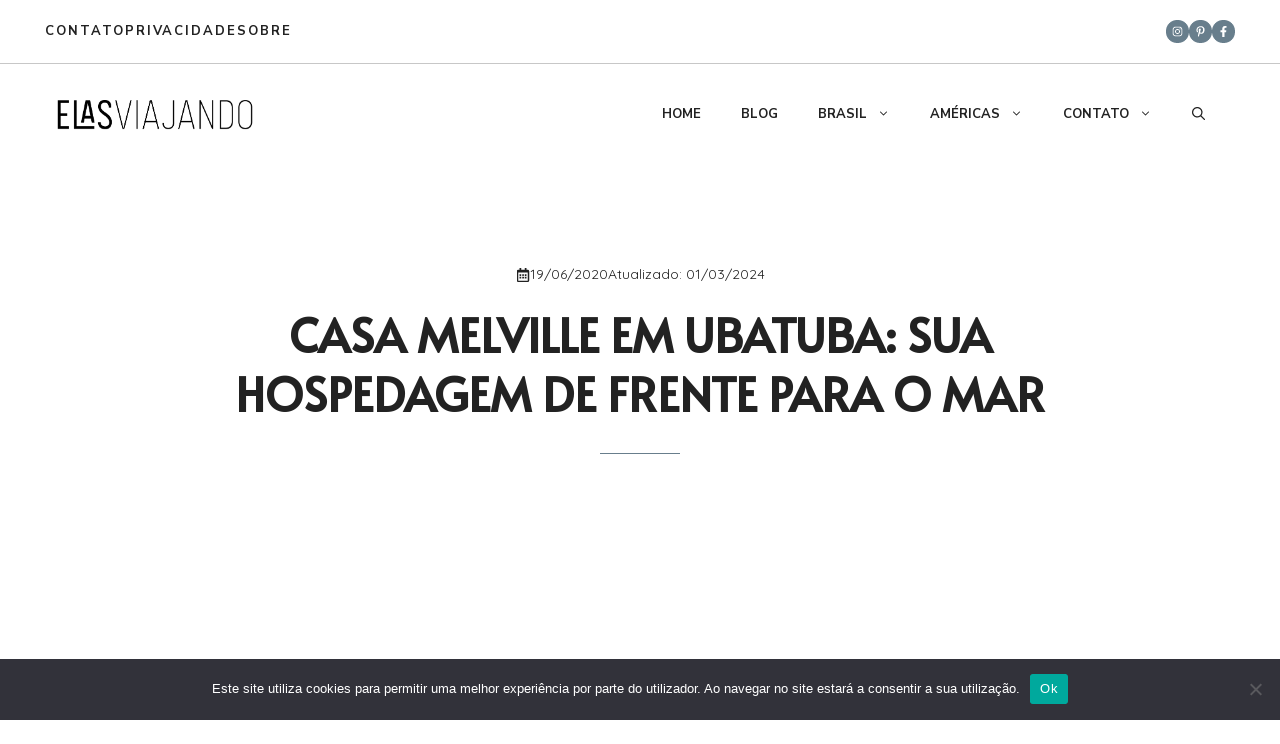

--- FILE ---
content_type: text/html; charset=UTF-8
request_url: https://www.elasviajando.com.br/casa-melville-em-ubatuba/
body_size: 33257
content:
<!DOCTYPE html>
<html lang="pt-PT" prefix="og: https://ogp.me/ns#">
<head>
	<meta charset="UTF-8">
		<style>img:is([sizes="auto" i], [sizes^="auto," i]) { contain-intrinsic-size: 3000px 1500px }</style>
	<meta name="viewport" content="width=device-width, initial-scale=1">
<!-- Search Engine Optimization by Rank Math - https://rankmath.com/ -->
<title>Casa Melville em Ubatuba: sua hospedagem de frente para o mar</title>
<meta name="description" content="Localizada a apenas 10 metros da Rua Guarani, a Casa Melville em Ubatuba conta com suítes de frente para o mar, wi-fi gratuito, café da manhã."/>
<meta name="robots" content="follow, index, max-snippet:-1, max-video-preview:-1, max-image-preview:large"/>
<link rel="canonical" href="https://www.elasviajando.com.br/casa-melville-em-ubatuba/" />
<meta property="og:locale" content="pt_PT" />
<meta property="og:type" content="article" />
<meta property="og:title" content="Casa Melville em Ubatuba: sua hospedagem de frente para o mar" />
<meta property="og:description" content="Localizada a apenas 10 metros da Rua Guarani, a Casa Melville em Ubatuba conta com suítes de frente para o mar, wi-fi gratuito, café da manhã." />
<meta property="og:url" content="https://www.elasviajando.com.br/casa-melville-em-ubatuba/" />
<meta property="og:site_name" content="Elas Viajando" />
<meta property="article:publisher" content="https://www.facebook.com/elasviajando" />
<meta property="article:tag" content="Ubatuba" />
<meta property="article:section" content="Brasil" />
<meta property="og:updated_time" content="2024-03-01T21:58:44-03:00" />
<meta property="og:image" content="https://www.elasviajando.com.br/wp-content/uploads/2020/04/casamelvile10.jpg" />
<meta property="og:image:secure_url" content="https://www.elasviajando.com.br/wp-content/uploads/2020/04/casamelvile10.jpg" />
<meta property="og:image:width" content="720" />
<meta property="og:image:height" content="480" />
<meta property="og:image:alt" content="CASA MELVILLE EM UBATUBA" />
<meta property="og:image:type" content="image/jpeg" />
<meta property="article:published_time" content="2020-06-19T11:36:24-03:00" />
<meta property="article:modified_time" content="2024-03-01T21:58:44-03:00" />
<meta name="twitter:card" content="summary_large_image" />
<meta name="twitter:title" content="Casa Melville em Ubatuba: sua hospedagem de frente para o mar" />
<meta name="twitter:description" content="Localizada a apenas 10 metros da Rua Guarani, a Casa Melville em Ubatuba conta com suítes de frente para o mar, wi-fi gratuito, café da manhã." />
<meta name="twitter:image" content="https://www.elasviajando.com.br/wp-content/uploads/2020/04/casamelvile10.jpg" />
<meta name="twitter:label1" content="Written by" />
<meta name="twitter:data1" content="Angélica Lube" />
<meta name="twitter:label2" content="Time to read" />
<meta name="twitter:data2" content="7 minutes" />
<script type="application/ld+json" class="rank-math-schema">{"@context":"https://schema.org","@graph":[{"@type":["Person","Organization"],"@id":"https://www.elasviajando.com.br/#person","name":"Elas Viajando","sameAs":["https://www.facebook.com/elasviajando","https://www.instagram.com/elasviajando","https://br.pinterest.com/elasviajando/"],"logo":{"@type":"ImageObject","@id":"https://www.elasviajando.com.br/#logo","url":"https://www.elasviajando.com.br/wp-content/uploads/2023/11/cropped-2-logo-ev-2023.png","contentUrl":"https://www.elasviajando.com.br/wp-content/uploads/2023/11/cropped-2-logo-ev-2023.png","caption":"Elas Viajando","inLanguage":"pt-PT","width":"639","height":"122"},"image":{"@type":"ImageObject","@id":"https://www.elasviajando.com.br/#logo","url":"https://www.elasviajando.com.br/wp-content/uploads/2023/11/cropped-2-logo-ev-2023.png","contentUrl":"https://www.elasviajando.com.br/wp-content/uploads/2023/11/cropped-2-logo-ev-2023.png","caption":"Elas Viajando","inLanguage":"pt-PT","width":"639","height":"122"}},{"@type":"WebSite","@id":"https://www.elasviajando.com.br/#website","url":"https://www.elasviajando.com.br","name":"Elas Viajando","alternateName":"Elas Viajando","publisher":{"@id":"https://www.elasviajando.com.br/#person"},"inLanguage":"pt-PT"},{"@type":"ImageObject","@id":"https://www.elasviajando.com.br/wp-content/uploads/2020/04/casamelvile10.jpg","url":"https://www.elasviajando.com.br/wp-content/uploads/2020/04/casamelvile10.jpg","width":"720","height":"480","inLanguage":"pt-PT"},{"@type":"WebPage","@id":"https://www.elasviajando.com.br/casa-melville-em-ubatuba/#webpage","url":"https://www.elasviajando.com.br/casa-melville-em-ubatuba/","name":"Casa Melville em Ubatuba: sua hospedagem de frente para o mar","datePublished":"2020-06-19T11:36:24-03:00","dateModified":"2024-03-01T21:58:44-03:00","isPartOf":{"@id":"https://www.elasviajando.com.br/#website"},"primaryImageOfPage":{"@id":"https://www.elasviajando.com.br/wp-content/uploads/2020/04/casamelvile10.jpg"},"inLanguage":"pt-PT"},{"@type":"Person","@id":"https://www.elasviajando.com.br/author/angeleditor/","name":"Ang\u00e9lica Lube","description":"Editora do Elas Viajando, ama ser fotografada, escrever e n\u00e3o recusa uma boa praia. Advogada de forma\u00e7\u00e3o, abandonou a carreira jur\u00eddica para se dedicar inteiramente a sua verdadeira paix\u00e3o, VIAJAR.","url":"https://www.elasviajando.com.br/author/angeleditor/","image":{"@type":"ImageObject","@id":"https://secure.gravatar.com/avatar/dac2675a4fddf2092670bbead2c6537eb2faa5a1727afd6829c8314611b0cd22?s=96&amp;d=mm&amp;r=g","url":"https://secure.gravatar.com/avatar/dac2675a4fddf2092670bbead2c6537eb2faa5a1727afd6829c8314611b0cd22?s=96&amp;d=mm&amp;r=g","caption":"Ang\u00e9lica Lube","inLanguage":"pt-PT"},"sameAs":["http://www.elasviajando.com.br/","https://www.instagram.com/angelicalube/","https://www.youtube.com/channel/UCvkTEZREql0pSmKpIUbIXpg"]},{"@type":"BlogPosting","headline":"Casa Melville em Ubatuba: sua hospedagem de frente para o mar","keywords":"CASA MELVILLE EM UBATUBA","datePublished":"2020-06-19T11:36:24-03:00","dateModified":"2024-03-01T21:58:44-03:00","author":{"@id":"https://www.elasviajando.com.br/author/angeleditor/","name":"Ang\u00e9lica Lube"},"publisher":{"@id":"https://www.elasviajando.com.br/#person"},"description":"Localizada a apenas 10 metros da Rua Guarani, a Casa Melville em Ubatuba conta com su\u00edtes de frente para o mar, wi-fi gratuito, caf\u00e9 da manh\u00e3.","name":"Casa Melville em Ubatuba: sua hospedagem de frente para o mar","@id":"https://www.elasviajando.com.br/casa-melville-em-ubatuba/#richSnippet","isPartOf":{"@id":"https://www.elasviajando.com.br/casa-melville-em-ubatuba/#webpage"},"image":{"@id":"https://www.elasviajando.com.br/wp-content/uploads/2020/04/casamelvile10.jpg"},"inLanguage":"pt-PT","mainEntityOfPage":{"@id":"https://www.elasviajando.com.br/casa-melville-em-ubatuba/#webpage"}}]}</script>
<!-- /Rank Math WordPress SEO plugin -->

<link rel='dns-prefetch' href='//www.googletagmanager.com' />
<link rel='dns-prefetch' href='//pagead2.googlesyndication.com' />
<link href='https://fonts.gstatic.com' crossorigin rel='preconnect' />
<link href='https://fonts.googleapis.com' crossorigin rel='preconnect' />
<link rel="alternate" type="application/rss+xml" title="Elas Viajando &raquo; Feed" href="https://www.elasviajando.com.br/feed/" />
<link rel="alternate" type="application/rss+xml" title="Elas Viajando &raquo; Feed de comentários" href="https://www.elasviajando.com.br/comments/feed/" />
<script>
window._wpemojiSettings = {"baseUrl":"https:\/\/s.w.org\/images\/core\/emoji\/16.0.1\/72x72\/","ext":".png","svgUrl":"https:\/\/s.w.org\/images\/core\/emoji\/16.0.1\/svg\/","svgExt":".svg","source":{"concatemoji":"https:\/\/www.elasviajando.com.br\/wp-includes\/js\/wp-emoji-release.min.js?ver=6.8.2"}};
/*! This file is auto-generated */
!function(s,n){var o,i,e;function c(e){try{var t={supportTests:e,timestamp:(new Date).valueOf()};sessionStorage.setItem(o,JSON.stringify(t))}catch(e){}}function p(e,t,n){e.clearRect(0,0,e.canvas.width,e.canvas.height),e.fillText(t,0,0);var t=new Uint32Array(e.getImageData(0,0,e.canvas.width,e.canvas.height).data),a=(e.clearRect(0,0,e.canvas.width,e.canvas.height),e.fillText(n,0,0),new Uint32Array(e.getImageData(0,0,e.canvas.width,e.canvas.height).data));return t.every(function(e,t){return e===a[t]})}function u(e,t){e.clearRect(0,0,e.canvas.width,e.canvas.height),e.fillText(t,0,0);for(var n=e.getImageData(16,16,1,1),a=0;a<n.data.length;a++)if(0!==n.data[a])return!1;return!0}function f(e,t,n,a){switch(t){case"flag":return n(e,"\ud83c\udff3\ufe0f\u200d\u26a7\ufe0f","\ud83c\udff3\ufe0f\u200b\u26a7\ufe0f")?!1:!n(e,"\ud83c\udde8\ud83c\uddf6","\ud83c\udde8\u200b\ud83c\uddf6")&&!n(e,"\ud83c\udff4\udb40\udc67\udb40\udc62\udb40\udc65\udb40\udc6e\udb40\udc67\udb40\udc7f","\ud83c\udff4\u200b\udb40\udc67\u200b\udb40\udc62\u200b\udb40\udc65\u200b\udb40\udc6e\u200b\udb40\udc67\u200b\udb40\udc7f");case"emoji":return!a(e,"\ud83e\udedf")}return!1}function g(e,t,n,a){var r="undefined"!=typeof WorkerGlobalScope&&self instanceof WorkerGlobalScope?new OffscreenCanvas(300,150):s.createElement("canvas"),o=r.getContext("2d",{willReadFrequently:!0}),i=(o.textBaseline="top",o.font="600 32px Arial",{});return e.forEach(function(e){i[e]=t(o,e,n,a)}),i}function t(e){var t=s.createElement("script");t.src=e,t.defer=!0,s.head.appendChild(t)}"undefined"!=typeof Promise&&(o="wpEmojiSettingsSupports",i=["flag","emoji"],n.supports={everything:!0,everythingExceptFlag:!0},e=new Promise(function(e){s.addEventListener("DOMContentLoaded",e,{once:!0})}),new Promise(function(t){var n=function(){try{var e=JSON.parse(sessionStorage.getItem(o));if("object"==typeof e&&"number"==typeof e.timestamp&&(new Date).valueOf()<e.timestamp+604800&&"object"==typeof e.supportTests)return e.supportTests}catch(e){}return null}();if(!n){if("undefined"!=typeof Worker&&"undefined"!=typeof OffscreenCanvas&&"undefined"!=typeof URL&&URL.createObjectURL&&"undefined"!=typeof Blob)try{var e="postMessage("+g.toString()+"("+[JSON.stringify(i),f.toString(),p.toString(),u.toString()].join(",")+"));",a=new Blob([e],{type:"text/javascript"}),r=new Worker(URL.createObjectURL(a),{name:"wpTestEmojiSupports"});return void(r.onmessage=function(e){c(n=e.data),r.terminate(),t(n)})}catch(e){}c(n=g(i,f,p,u))}t(n)}).then(function(e){for(var t in e)n.supports[t]=e[t],n.supports.everything=n.supports.everything&&n.supports[t],"flag"!==t&&(n.supports.everythingExceptFlag=n.supports.everythingExceptFlag&&n.supports[t]);n.supports.everythingExceptFlag=n.supports.everythingExceptFlag&&!n.supports.flag,n.DOMReady=!1,n.readyCallback=function(){n.DOMReady=!0}}).then(function(){return e}).then(function(){var e;n.supports.everything||(n.readyCallback(),(e=n.source||{}).concatemoji?t(e.concatemoji):e.wpemoji&&e.twemoji&&(t(e.twemoji),t(e.wpemoji)))}))}((window,document),window._wpemojiSettings);
</script>
<style id='wp-emoji-styles-inline-css'>

	img.wp-smiley, img.emoji {
		display: inline !important;
		border: none !important;
		box-shadow: none !important;
		height: 1em !important;
		width: 1em !important;
		margin: 0 0.07em !important;
		vertical-align: -0.1em !important;
		background: none !important;
		padding: 0 !important;
	}
</style>
<link rel='stylesheet' id='wp-block-library-css' href='https://www.elasviajando.com.br/wp-includes/css/dist/block-library/style.min.css?ver=6.8.2' media='all' />
<style id='classic-theme-styles-inline-css'>
/*! This file is auto-generated */
.wp-block-button__link{color:#fff;background-color:#32373c;border-radius:9999px;box-shadow:none;text-decoration:none;padding:calc(.667em + 2px) calc(1.333em + 2px);font-size:1.125em}.wp-block-file__button{background:#32373c;color:#fff;text-decoration:none}
</style>
<style id='global-styles-inline-css'>
:root{--wp--preset--aspect-ratio--square: 1;--wp--preset--aspect-ratio--4-3: 4/3;--wp--preset--aspect-ratio--3-4: 3/4;--wp--preset--aspect-ratio--3-2: 3/2;--wp--preset--aspect-ratio--2-3: 2/3;--wp--preset--aspect-ratio--16-9: 16/9;--wp--preset--aspect-ratio--9-16: 9/16;--wp--preset--color--black: #000000;--wp--preset--color--cyan-bluish-gray: #abb8c3;--wp--preset--color--white: #ffffff;--wp--preset--color--pale-pink: #f78da7;--wp--preset--color--vivid-red: #cf2e2e;--wp--preset--color--luminous-vivid-orange: #ff6900;--wp--preset--color--luminous-vivid-amber: #fcb900;--wp--preset--color--light-green-cyan: #7bdcb5;--wp--preset--color--vivid-green-cyan: #00d084;--wp--preset--color--pale-cyan-blue: #8ed1fc;--wp--preset--color--vivid-cyan-blue: #0693e3;--wp--preset--color--vivid-purple: #9b51e0;--wp--preset--color--contrast: var(--contrast);--wp--preset--color--contrast-2: var(--contrast-2);--wp--preset--color--contrast-3: var(--contrast-3);--wp--preset--color--base: var(--base);--wp--preset--color--base-2: var(--base-2);--wp--preset--color--base-3: var(--base-3);--wp--preset--color--accent: var(--accent);--wp--preset--color--accent-2: var(--accent-2);--wp--preset--color--kb-palette-2: #888888;--wp--preset--gradient--vivid-cyan-blue-to-vivid-purple: linear-gradient(135deg,rgba(6,147,227,1) 0%,rgb(155,81,224) 100%);--wp--preset--gradient--light-green-cyan-to-vivid-green-cyan: linear-gradient(135deg,rgb(122,220,180) 0%,rgb(0,208,130) 100%);--wp--preset--gradient--luminous-vivid-amber-to-luminous-vivid-orange: linear-gradient(135deg,rgba(252,185,0,1) 0%,rgba(255,105,0,1) 100%);--wp--preset--gradient--luminous-vivid-orange-to-vivid-red: linear-gradient(135deg,rgba(255,105,0,1) 0%,rgb(207,46,46) 100%);--wp--preset--gradient--very-light-gray-to-cyan-bluish-gray: linear-gradient(135deg,rgb(238,238,238) 0%,rgb(169,184,195) 100%);--wp--preset--gradient--cool-to-warm-spectrum: linear-gradient(135deg,rgb(74,234,220) 0%,rgb(151,120,209) 20%,rgb(207,42,186) 40%,rgb(238,44,130) 60%,rgb(251,105,98) 80%,rgb(254,248,76) 100%);--wp--preset--gradient--blush-light-purple: linear-gradient(135deg,rgb(255,206,236) 0%,rgb(152,150,240) 100%);--wp--preset--gradient--blush-bordeaux: linear-gradient(135deg,rgb(254,205,165) 0%,rgb(254,45,45) 50%,rgb(107,0,62) 100%);--wp--preset--gradient--luminous-dusk: linear-gradient(135deg,rgb(255,203,112) 0%,rgb(199,81,192) 50%,rgb(65,88,208) 100%);--wp--preset--gradient--pale-ocean: linear-gradient(135deg,rgb(255,245,203) 0%,rgb(182,227,212) 50%,rgb(51,167,181) 100%);--wp--preset--gradient--electric-grass: linear-gradient(135deg,rgb(202,248,128) 0%,rgb(113,206,126) 100%);--wp--preset--gradient--midnight: linear-gradient(135deg,rgb(2,3,129) 0%,rgb(40,116,252) 100%);--wp--preset--font-size--small: 13px;--wp--preset--font-size--medium: 20px;--wp--preset--font-size--large: 36px;--wp--preset--font-size--x-large: 42px;--wp--preset--spacing--20: 0.44rem;--wp--preset--spacing--30: 0.67rem;--wp--preset--spacing--40: 1rem;--wp--preset--spacing--50: 1.5rem;--wp--preset--spacing--60: 2.25rem;--wp--preset--spacing--70: 3.38rem;--wp--preset--spacing--80: 5.06rem;--wp--preset--shadow--natural: 6px 6px 9px rgba(0, 0, 0, 0.2);--wp--preset--shadow--deep: 12px 12px 50px rgba(0, 0, 0, 0.4);--wp--preset--shadow--sharp: 6px 6px 0px rgba(0, 0, 0, 0.2);--wp--preset--shadow--outlined: 6px 6px 0px -3px rgba(255, 255, 255, 1), 6px 6px rgba(0, 0, 0, 1);--wp--preset--shadow--crisp: 6px 6px 0px rgba(0, 0, 0, 1);}:where(.is-layout-flex){gap: 0.5em;}:where(.is-layout-grid){gap: 0.5em;}body .is-layout-flex{display: flex;}.is-layout-flex{flex-wrap: wrap;align-items: center;}.is-layout-flex > :is(*, div){margin: 0;}body .is-layout-grid{display: grid;}.is-layout-grid > :is(*, div){margin: 0;}:where(.wp-block-columns.is-layout-flex){gap: 2em;}:where(.wp-block-columns.is-layout-grid){gap: 2em;}:where(.wp-block-post-template.is-layout-flex){gap: 1.25em;}:where(.wp-block-post-template.is-layout-grid){gap: 1.25em;}.has-black-color{color: var(--wp--preset--color--black) !important;}.has-cyan-bluish-gray-color{color: var(--wp--preset--color--cyan-bluish-gray) !important;}.has-white-color{color: var(--wp--preset--color--white) !important;}.has-pale-pink-color{color: var(--wp--preset--color--pale-pink) !important;}.has-vivid-red-color{color: var(--wp--preset--color--vivid-red) !important;}.has-luminous-vivid-orange-color{color: var(--wp--preset--color--luminous-vivid-orange) !important;}.has-luminous-vivid-amber-color{color: var(--wp--preset--color--luminous-vivid-amber) !important;}.has-light-green-cyan-color{color: var(--wp--preset--color--light-green-cyan) !important;}.has-vivid-green-cyan-color{color: var(--wp--preset--color--vivid-green-cyan) !important;}.has-pale-cyan-blue-color{color: var(--wp--preset--color--pale-cyan-blue) !important;}.has-vivid-cyan-blue-color{color: var(--wp--preset--color--vivid-cyan-blue) !important;}.has-vivid-purple-color{color: var(--wp--preset--color--vivid-purple) !important;}.has-black-background-color{background-color: var(--wp--preset--color--black) !important;}.has-cyan-bluish-gray-background-color{background-color: var(--wp--preset--color--cyan-bluish-gray) !important;}.has-white-background-color{background-color: var(--wp--preset--color--white) !important;}.has-pale-pink-background-color{background-color: var(--wp--preset--color--pale-pink) !important;}.has-vivid-red-background-color{background-color: var(--wp--preset--color--vivid-red) !important;}.has-luminous-vivid-orange-background-color{background-color: var(--wp--preset--color--luminous-vivid-orange) !important;}.has-luminous-vivid-amber-background-color{background-color: var(--wp--preset--color--luminous-vivid-amber) !important;}.has-light-green-cyan-background-color{background-color: var(--wp--preset--color--light-green-cyan) !important;}.has-vivid-green-cyan-background-color{background-color: var(--wp--preset--color--vivid-green-cyan) !important;}.has-pale-cyan-blue-background-color{background-color: var(--wp--preset--color--pale-cyan-blue) !important;}.has-vivid-cyan-blue-background-color{background-color: var(--wp--preset--color--vivid-cyan-blue) !important;}.has-vivid-purple-background-color{background-color: var(--wp--preset--color--vivid-purple) !important;}.has-black-border-color{border-color: var(--wp--preset--color--black) !important;}.has-cyan-bluish-gray-border-color{border-color: var(--wp--preset--color--cyan-bluish-gray) !important;}.has-white-border-color{border-color: var(--wp--preset--color--white) !important;}.has-pale-pink-border-color{border-color: var(--wp--preset--color--pale-pink) !important;}.has-vivid-red-border-color{border-color: var(--wp--preset--color--vivid-red) !important;}.has-luminous-vivid-orange-border-color{border-color: var(--wp--preset--color--luminous-vivid-orange) !important;}.has-luminous-vivid-amber-border-color{border-color: var(--wp--preset--color--luminous-vivid-amber) !important;}.has-light-green-cyan-border-color{border-color: var(--wp--preset--color--light-green-cyan) !important;}.has-vivid-green-cyan-border-color{border-color: var(--wp--preset--color--vivid-green-cyan) !important;}.has-pale-cyan-blue-border-color{border-color: var(--wp--preset--color--pale-cyan-blue) !important;}.has-vivid-cyan-blue-border-color{border-color: var(--wp--preset--color--vivid-cyan-blue) !important;}.has-vivid-purple-border-color{border-color: var(--wp--preset--color--vivid-purple) !important;}.has-vivid-cyan-blue-to-vivid-purple-gradient-background{background: var(--wp--preset--gradient--vivid-cyan-blue-to-vivid-purple) !important;}.has-light-green-cyan-to-vivid-green-cyan-gradient-background{background: var(--wp--preset--gradient--light-green-cyan-to-vivid-green-cyan) !important;}.has-luminous-vivid-amber-to-luminous-vivid-orange-gradient-background{background: var(--wp--preset--gradient--luminous-vivid-amber-to-luminous-vivid-orange) !important;}.has-luminous-vivid-orange-to-vivid-red-gradient-background{background: var(--wp--preset--gradient--luminous-vivid-orange-to-vivid-red) !important;}.has-very-light-gray-to-cyan-bluish-gray-gradient-background{background: var(--wp--preset--gradient--very-light-gray-to-cyan-bluish-gray) !important;}.has-cool-to-warm-spectrum-gradient-background{background: var(--wp--preset--gradient--cool-to-warm-spectrum) !important;}.has-blush-light-purple-gradient-background{background: var(--wp--preset--gradient--blush-light-purple) !important;}.has-blush-bordeaux-gradient-background{background: var(--wp--preset--gradient--blush-bordeaux) !important;}.has-luminous-dusk-gradient-background{background: var(--wp--preset--gradient--luminous-dusk) !important;}.has-pale-ocean-gradient-background{background: var(--wp--preset--gradient--pale-ocean) !important;}.has-electric-grass-gradient-background{background: var(--wp--preset--gradient--electric-grass) !important;}.has-midnight-gradient-background{background: var(--wp--preset--gradient--midnight) !important;}.has-small-font-size{font-size: var(--wp--preset--font-size--small) !important;}.has-medium-font-size{font-size: var(--wp--preset--font-size--medium) !important;}.has-large-font-size{font-size: var(--wp--preset--font-size--large) !important;}.has-x-large-font-size{font-size: var(--wp--preset--font-size--x-large) !important;}
:where(.wp-block-post-template.is-layout-flex){gap: 1.25em;}:where(.wp-block-post-template.is-layout-grid){gap: 1.25em;}
:where(.wp-block-columns.is-layout-flex){gap: 2em;}:where(.wp-block-columns.is-layout-grid){gap: 2em;}
:root :where(.wp-block-pullquote){font-size: 1.5em;line-height: 1.6;}
</style>
<link rel='stylesheet' id='cookie-notice-front-css' href='https://www.elasviajando.com.br/wp-content/plugins/cookie-notice/css/front.min.css?ver=2.5.7' media='all' />
<link rel='stylesheet' id='generateblocks-google-fonts-css' href='https://fonts.googleapis.com/css?family=Nunito+Sans:200,200italic,300,300italic,regular,italic,600,600italic,700,700italic,800,800italic,900,900italic&#038;display=swap' media='all' />
<link rel='stylesheet' id='generate-widget-areas-css' href='https://www.elasviajando.com.br/wp-content/themes/generatepress/assets/css/components/widget-areas.min.css?ver=3.6.0' media='all' />
<link rel='stylesheet' id='generate-style-css' href='https://www.elasviajando.com.br/wp-content/themes/generatepress/assets/css/main.min.css?ver=3.6.0' media='all' />
<style id='generate-style-inline-css'>
body{background-color:var(--base-3);color:var(--contrast);}a{color:var(--contrast);}a:hover, a:focus, a:active{color:var(--contrast-2);}.grid-container{max-width:1250px;}.wp-block-group__inner-container{max-width:1250px;margin-left:auto;margin-right:auto;}.site-header .header-image{width:200px;}:root{--contrast:#222222;--contrast-2:#7b7b7c;--contrast-3:#687E8C;--base:#f0f0f0;--base-2:#f7f8f9;--base-3:#ffffff;--accent:#B4CED9;--accent-2:#2A4759;}:root .has-contrast-color{color:var(--contrast);}:root .has-contrast-background-color{background-color:var(--contrast);}:root .has-contrast-2-color{color:var(--contrast-2);}:root .has-contrast-2-background-color{background-color:var(--contrast-2);}:root .has-contrast-3-color{color:var(--contrast-3);}:root .has-contrast-3-background-color{background-color:var(--contrast-3);}:root .has-base-color{color:var(--base);}:root .has-base-background-color{background-color:var(--base);}:root .has-base-2-color{color:var(--base-2);}:root .has-base-2-background-color{background-color:var(--base-2);}:root .has-base-3-color{color:var(--base-3);}:root .has-base-3-background-color{background-color:var(--base-3);}:root .has-accent-color{color:var(--accent);}:root .has-accent-background-color{background-color:var(--accent);}:root .has-accent-2-color{color:var(--accent-2);}:root .has-accent-2-background-color{background-color:var(--accent-2);}.gp-modal:not(.gp-modal--open):not(.gp-modal--transition){display:none;}.gp-modal--transition:not(.gp-modal--open){pointer-events:none;}.gp-modal-overlay:not(.gp-modal-overlay--open):not(.gp-modal--transition){display:none;}.gp-modal__overlay{display:none;position:fixed;top:0;left:0;right:0;bottom:0;background:rgba(0,0,0,0.2);display:flex;justify-content:center;align-items:center;z-index:10000;backdrop-filter:blur(3px);transition:opacity 500ms ease;opacity:0;}.gp-modal--open:not(.gp-modal--transition) .gp-modal__overlay{opacity:1;}.gp-modal__container{max-width:100%;max-height:100vh;transform:scale(0.9);transition:transform 500ms ease;padding:0 10px;}.gp-modal--open:not(.gp-modal--transition) .gp-modal__container{transform:scale(1);}.search-modal-fields{display:flex;}.gp-search-modal .gp-modal__overlay{align-items:flex-start;padding-top:25vh;background:var(--gp-search-modal-overlay-bg-color);}.search-modal-form{width:500px;max-width:100%;background-color:var(--gp-search-modal-bg-color);color:var(--gp-search-modal-text-color);}.search-modal-form .search-field, .search-modal-form .search-field:focus{width:100%;height:60px;background-color:transparent;border:0;appearance:none;color:currentColor;}.search-modal-fields button, .search-modal-fields button:active, .search-modal-fields button:focus, .search-modal-fields button:hover{background-color:transparent;border:0;color:currentColor;width:60px;}body, button, input, select, textarea{font-family:Quicksand, sans-serif;font-size:20px;}h1{font-family:Alata, sans-serif;font-weight:bold;text-transform:capitalize;font-size:46px;line-height:1.3em;margin-bottom:30px;}@media (max-width: 1024px){h1{font-size:43px;}}@media (max-width:768px){h1{font-size:38px;}}h2{font-family:Alata, sans-serif;font-weight:bold;text-transform:uppercase;font-size:32px;line-height:1.4em;margin-bottom:27px;}@media (max-width:768px){h2{font-size:30px;}}.main-navigation a, .main-navigation .menu-toggle, .main-navigation .menu-bar-items{font-family:Nunito Sans, sans-serif;font-weight:bold;text-transform:uppercase;font-size:13px;letter-spacing:0,15em;}h3{font-family:Alata, sans-serif;font-weight:bold;text-transform:capitalize;font-size:28px;line-height:1.4em;margin-bottom:27px;}@media (max-width:768px){h3{font-size:28px;}}h4{font-family:Alata, sans-serif;font-weight:bold;text-transform:capitalize;font-size:22px;line-height:1.5em;margin-bottom:30px;}h5{font-family:Alata, sans-serif;text-transform:capitalize;}h6{font-family:Alata, sans-serif;text-transform:capitalize;}.top-bar{background-color:#636363;color:#ffffff;}.top-bar a{color:#ffffff;}.top-bar a:hover{color:#303030;}.site-header{background-color:var(--base-3);}.main-title a,.main-title a:hover{color:var(--contrast);}.site-description{color:var(--contrast-2);}.main-navigation .main-nav ul li a, .main-navigation .menu-toggle, .main-navigation .menu-bar-items{color:var(--contrast);}.main-navigation .main-nav ul li:not([class*="current-menu-"]):hover > a, .main-navigation .main-nav ul li:not([class*="current-menu-"]):focus > a, .main-navigation .main-nav ul li.sfHover:not([class*="current-menu-"]) > a, .main-navigation .menu-bar-item:hover > a, .main-navigation .menu-bar-item.sfHover > a{color:var(--contrast);}button.menu-toggle:hover,button.menu-toggle:focus{color:var(--contrast);}.main-navigation .main-nav ul li[class*="current-menu-"] > a{color:var(--contrast);}.navigation-search input[type="search"],.navigation-search input[type="search"]:active, .navigation-search input[type="search"]:focus, .main-navigation .main-nav ul li.search-item.active > a, .main-navigation .menu-bar-items .search-item.active > a{color:var(--contrast);}.main-navigation ul ul{background-color:var(--base-2);}.main-navigation .main-nav ul ul li a{color:var(--contrast);}.main-navigation .main-nav ul ul li:not([class*="current-menu-"]):hover > a,.main-navigation .main-nav ul ul li:not([class*="current-menu-"]):focus > a, .main-navigation .main-nav ul ul li.sfHover:not([class*="current-menu-"]) > a{color:var(--contrast);}.main-navigation .main-nav ul ul li[class*="current-menu-"] > a{color:var(--contrast);}.separate-containers .inside-article, .separate-containers .comments-area, .separate-containers .page-header, .one-container .container, .separate-containers .paging-navigation, .inside-page-header{background-color:var(--base-3);}.entry-title a{color:var(--contrast);}.entry-title a:hover{color:var(--contrast-2);}.entry-meta{color:var(--contrast-2);}.sidebar .widget{background-color:var(--base-3);}.footer-widgets{background-color:var(--base-3);}.site-info{background-color:var(--base-3);}input[type="text"],input[type="email"],input[type="url"],input[type="password"],input[type="search"],input[type="tel"],input[type="number"],textarea,select{color:var(--contrast);background-color:var(--base-2);border-color:var(--base);}input[type="text"]:focus,input[type="email"]:focus,input[type="url"]:focus,input[type="password"]:focus,input[type="search"]:focus,input[type="tel"]:focus,input[type="number"]:focus,textarea:focus,select:focus{color:var(--contrast);background-color:var(--base-2);border-color:var(--contrast-3);}button,html input[type="button"],input[type="reset"],input[type="submit"],a.button,a.wp-block-button__link:not(.has-background){color:#ffffff;background-color:#55555e;}button:hover,html input[type="button"]:hover,input[type="reset"]:hover,input[type="submit"]:hover,a.button:hover,button:focus,html input[type="button"]:focus,input[type="reset"]:focus,input[type="submit"]:focus,a.button:focus,a.wp-block-button__link:not(.has-background):active,a.wp-block-button__link:not(.has-background):focus,a.wp-block-button__link:not(.has-background):hover{color:#ffffff;background-color:#3f4047;}a.generate-back-to-top{background-color:rgba( 0,0,0,0.4 );color:#ffffff;}a.generate-back-to-top:hover,a.generate-back-to-top:focus{background-color:rgba( 0,0,0,0.6 );color:#ffffff;}:root{--gp-search-modal-bg-color:var(--base-3);--gp-search-modal-text-color:var(--contrast);--gp-search-modal-overlay-bg-color:rgba(0,0,0,0.2);}@media (max-width:768px){.main-navigation .menu-bar-item:hover > a, .main-navigation .menu-bar-item.sfHover > a{background:none;color:var(--contrast);}}.nav-below-header .main-navigation .inside-navigation.grid-container, .nav-above-header .main-navigation .inside-navigation.grid-container{padding:0px 20px 0px 20px;}.site-main .wp-block-group__inner-container{padding:40px;}.separate-containers .paging-navigation{padding-top:20px;padding-bottom:20px;}.entry-content .alignwide, body:not(.no-sidebar) .entry-content .alignfull{margin-left:-40px;width:calc(100% + 80px);max-width:calc(100% + 80px);}.sidebar .widget, .page-header, .widget-area .main-navigation, .site-main > *{margin-bottom:40px;}.separate-containers .site-main{margin:40px;}.both-right .inside-left-sidebar,.both-left .inside-left-sidebar{margin-right:20px;}.both-right .inside-right-sidebar,.both-left .inside-right-sidebar{margin-left:20px;}.separate-containers .featured-image{margin-top:40px;}.separate-containers .inside-right-sidebar, .separate-containers .inside-left-sidebar{margin-top:40px;margin-bottom:40px;}.rtl .menu-item-has-children .dropdown-menu-toggle{padding-left:20px;}.rtl .main-navigation .main-nav ul li.menu-item-has-children > a{padding-right:20px;}.widget-area .widget{padding:0px;}@media (max-width:768px){.separate-containers .inside-article, .separate-containers .comments-area, .separate-containers .page-header, .separate-containers .paging-navigation, .one-container .site-content, .inside-page-header{padding:30px;}.site-main .wp-block-group__inner-container{padding:30px;}.inside-top-bar{padding-right:30px;padding-left:30px;}.inside-header{padding-right:30px;padding-left:30px;}.widget-area .widget{padding-top:0px;padding-right:0px;padding-bottom:0px;padding-left:0px;}.footer-widgets-container{padding-top:30px;padding-right:30px;padding-bottom:30px;padding-left:30px;}.inside-site-info{padding-right:30px;padding-left:30px;}.entry-content .alignwide, body:not(.no-sidebar) .entry-content .alignfull{margin-left:-30px;width:calc(100% + 60px);max-width:calc(100% + 60px);}.one-container .site-main .paging-navigation{margin-bottom:40px;}}/* End cached CSS */.is-right-sidebar{width:30%;}.is-left-sidebar{width:30%;}.site-content .content-area{width:70%;}@media (max-width:768px){.main-navigation .menu-toggle,.sidebar-nav-mobile:not(#sticky-placeholder){display:block;}.main-navigation ul,.gen-sidebar-nav,.main-navigation:not(.slideout-navigation):not(.toggled) .main-nav > ul,.has-inline-mobile-toggle #site-navigation .inside-navigation > *:not(.navigation-search):not(.main-nav){display:none;}.nav-align-right .inside-navigation,.nav-align-center .inside-navigation{justify-content:space-between;}.has-inline-mobile-toggle .mobile-menu-control-wrapper{display:flex;flex-wrap:wrap;}.has-inline-mobile-toggle .inside-header{flex-direction:row;text-align:left;flex-wrap:wrap;}.has-inline-mobile-toggle .header-widget,.has-inline-mobile-toggle #site-navigation{flex-basis:100%;}.nav-float-left .has-inline-mobile-toggle #site-navigation{order:10;}}
.dynamic-author-image-rounded{border-radius:100%;}.dynamic-featured-image, .dynamic-author-image{vertical-align:middle;}.one-container.blog .dynamic-content-template:not(:last-child), .one-container.archive .dynamic-content-template:not(:last-child){padding-bottom:0px;}.dynamic-entry-excerpt > p:last-child{margin-bottom:0px;}
.post-image:not(:first-child), .page-content:not(:first-child), .entry-content:not(:first-child), .entry-summary:not(:first-child), footer.entry-meta{margin-top:1.1em;}.post-image-above-header .inside-article div.featured-image, .post-image-above-header .inside-article div.post-image{margin-bottom:1.1em;}
</style>
<link rel='stylesheet' id='generate-google-fonts-css' href='https://fonts.googleapis.com/css?family=Nunito+Sans%3A200%2C200italic%2C300%2C300italic%2Cregular%2Citalic%2C600%2C600italic%2C700%2C700italic%2C800%2C800italic%2C900%2C900italic%7CPrata%3Aregular%7CAlata%3Aregular%7CQuicksand%3A300%2Cregular%2C500%2C600%2C700&#038;display=auto&#038;ver=3.6.0' media='all' />
<link rel='stylesheet' id='kadence-blocks-rowlayout-css' href='https://www.elasviajando.com.br/wp-content/plugins/kadence-blocks/dist/style-blocks-rowlayout.css?ver=3.5.22' media='all' />
<link rel='stylesheet' id='kadence-blocks-column-css' href='https://www.elasviajando.com.br/wp-content/plugins/kadence-blocks/dist/style-blocks-column.css?ver=3.5.22' media='all' />
<style id='kadence-blocks-advancedheading-inline-css'>
.wp-block-kadence-advancedheading mark{background:transparent;border-style:solid;border-width:0}.wp-block-kadence-advancedheading mark.kt-highlight{color:#f76a0c;}.kb-adv-heading-icon{display: inline-flex;justify-content: center;align-items: center;} .is-layout-constrained > .kb-advanced-heading-link {display: block;}.kb-screen-reader-text{position:absolute;width:1px;height:1px;padding:0;margin:-1px;overflow:hidden;clip:rect(0,0,0,0);}
</style>
<link rel='stylesheet' id='kadence-blocks-advancedbtn-css' href='https://www.elasviajando.com.br/wp-content/plugins/kadence-blocks/dist/style-blocks-advancedbtn.css?ver=3.5.22' media='all' />
<link rel='stylesheet' id='kb-button-deprecated-styles-css' href='https://www.elasviajando.com.br/wp-content/plugins/kadence-blocks/includes/assets/css/kb-button-deprecated-style.min.css?ver=3.5.22' media='all' />
<style id='generateblocks-inline-css'>
p.gb-headline-58ff7335{display:flex;align-items:center;column-gap:0.5em;font-size:14px;margin-bottom:0px;}p.gb-headline-58ff7335 .gb-icon{line-height:0;}p.gb-headline-58ff7335 .gb-icon svg{width:1em;height:1em;fill:currentColor;}p.gb-headline-903b1f47{font-size:14px;margin-bottom:0px;}h1.gb-headline-5bce7c12{width:70%;text-align:center;}div.gb-headline-de28af16{display:block;width:80px;text-align:center;padding-right:auto;padding-left:auto;border-top:1px solid var(--contrast-3);}h4.gb-headline-23200b24{font-size:18px;font-weight:bold;text-align:center;}h4.gb-headline-5a5ddefe{font-size:18px;font-weight:bold;color:var(--contrast);}h2.gb-headline-27eb9b8a{display:flex;align-items:center;column-gap:0.5em;font-size:18px;font-weight:bold;margin-top:5px;margin-bottom:5px;margin-left:10px;color:var(--contrast);}h2.gb-headline-27eb9b8a a{color:var(--contrast);}h2.gb-headline-27eb9b8a a:hover{color:var(--contrast);}h2.gb-headline-27eb9b8a .gb-icon{line-height:0;color:var(--accent);}h2.gb-headline-27eb9b8a .gb-icon svg{width:1em;height:1em;fill:currentColor;}h2.gb-headline-224c45de{display:flex;align-items:center;column-gap:0.5em;font-size:18px;font-weight:bold;margin-top:5px;margin-bottom:5px;margin-left:10px;color:var(--contrast);}h2.gb-headline-224c45de a{color:var(--contrast);}h2.gb-headline-224c45de a:hover{color:var(--contrast);}h2.gb-headline-224c45de .gb-icon{line-height:0;color:var(--accent);}h2.gb-headline-224c45de .gb-icon svg{width:1em;height:1em;fill:currentColor;}h2.gb-headline-adbb370f{display:flex;align-items:center;column-gap:0.5em;font-size:18px;font-weight:bold;margin-top:5px;margin-bottom:5px;margin-left:10px;color:var(--contrast);}h2.gb-headline-adbb370f a{color:var(--contrast);}h2.gb-headline-adbb370f a:hover{color:var(--contrast);}h2.gb-headline-adbb370f .gb-icon{line-height:0;color:var(--accent);}h2.gb-headline-adbb370f .gb-icon svg{width:1em;height:1em;fill:currentColor;}h2.gb-headline-12f24a3b{display:flex;align-items:center;column-gap:0.5em;font-size:18px;font-weight:bold;margin-top:5px;margin-bottom:5px;margin-left:10px;color:var(--contrast);}h2.gb-headline-12f24a3b a{color:var(--contrast);}h2.gb-headline-12f24a3b a:hover{color:var(--contrast);}h2.gb-headline-12f24a3b .gb-icon{line-height:0;color:var(--accent);}h2.gb-headline-12f24a3b .gb-icon svg{width:1em;height:1em;fill:currentColor;}h2.gb-headline-69cf0d94{display:flex;align-items:center;column-gap:0.5em;font-size:18px;font-weight:bold;margin-top:5px;margin-bottom:5px;margin-left:10px;color:var(--contrast);}h2.gb-headline-69cf0d94 a{color:var(--contrast);}h2.gb-headline-69cf0d94 a:hover{color:var(--contrast);}h2.gb-headline-69cf0d94 .gb-icon{line-height:0;color:var(--accent);}h2.gb-headline-69cf0d94 .gb-icon svg{width:1em;height:1em;fill:currentColor;}h2.gb-headline-a7492d48{display:flex;align-items:center;column-gap:0.5em;font-size:18px;font-weight:bold;margin-top:5px;margin-bottom:5px;margin-left:10px;color:var(--contrast);}h2.gb-headline-a7492d48 a{color:var(--contrast);}h2.gb-headline-a7492d48 a:hover{color:var(--contrast);}h2.gb-headline-a7492d48 .gb-icon{line-height:0;color:var(--accent);}h2.gb-headline-a7492d48 .gb-icon svg{width:1em;height:1em;fill:currentColor;}h2.gb-headline-e7683c56{display:flex;align-items:center;column-gap:0.5em;font-size:18px;font-weight:bold;margin-top:5px;margin-bottom:5px;margin-left:10px;color:var(--contrast);}h2.gb-headline-e7683c56 a{color:var(--contrast);}h2.gb-headline-e7683c56 a:hover{color:var(--contrast);}h2.gb-headline-e7683c56 .gb-icon{line-height:0;color:var(--accent);}h2.gb-headline-e7683c56 .gb-icon svg{width:1em;height:1em;fill:currentColor;}h2.gb-headline-1455b87f{font-size:18px;font-weight:bold;margin-bottom:5px;margin-left:110px;}h3.gb-headline-adebe813{display:flex;flex-direction:column;font-size:22px;margin-bottom:0px;color:var(--contrast);}h3.gb-headline-adebe813 a{color:var(--contrast);}h3.gb-headline-adebe813 a:hover{color:var(--contrast-2);}h3.gb-headline-adebe813 .gb-icon{line-height:0;color:var(--accent);padding-bottom:0.2em;padding-left:.1em;}h3.gb-headline-adebe813 .gb-icon svg{width:0.7em;height:0.7em;fill:currentColor;}h3.gb-headline-e83ea666{display:flex;flex-direction:column;font-size:22px;text-align:right;margin-bottom:0px;color:var(--contrast);}h3.gb-headline-e83ea666 a{color:var(--contrast);}h3.gb-headline-e83ea666 a:hover{color:var(--contrast-2);}h3.gb-headline-e83ea666 .gb-icon{line-height:0;color:var(--accent);padding-bottom:0.2em;padding-left:.1em;}h3.gb-headline-e83ea666 .gb-icon svg{width:0.7em;height:0.7em;fill:currentColor;}p.gb-headline-7146240f{font-size:16px;margin-bottom:10px;}p.gb-headline-264f20e3{font-size:17px;padding-right:340px;margin-bottom:0px;}p.gb-headline-378c314d{display:flex;align-items:flex-start;font-size:11px;letter-spacing:0.1em;font-weight:700;text-transform:uppercase;margin-bottom:10px;}p.gb-headline-11113809{display:flex;align-items:flex-start;font-size:11px;letter-spacing:0.1em;font-weight:700;text-transform:uppercase;margin-bottom:10px;}p.gb-headline-11113809 .gb-icon{line-height:0;padding-top:.25em;padding-right:0.4em;}p.gb-headline-11113809 .gb-icon svg{width:0.9em;height:0.9em;fill:currentColor;}p.gb-headline-c6010c7c{display:flex;align-items:flex-start;font-size:11px;letter-spacing:0.1em;font-weight:700;text-transform:uppercase;margin-bottom:10px;}p.gb-headline-c6010c7c .gb-icon{line-height:0;padding-top:.25em;padding-right:0.4em;}p.gb-headline-c6010c7c .gb-icon svg{width:0.9em;height:0.9em;fill:currentColor;}p.gb-headline-90f3652c{display:flex;align-items:flex-start;font-size:11px;letter-spacing:0.1em;font-weight:700;text-transform:uppercase;margin-bottom:10px;}p.gb-headline-90f3652c .gb-icon{line-height:0;padding-top:.25em;padding-right:0.4em;}p.gb-headline-90f3652c .gb-icon svg{width:0.9em;height:0.9em;fill:currentColor;}p.gb-headline-241fb23c{display:flex;align-items:flex-start;font-size:11px;letter-spacing:0.1em;font-weight:700;text-transform:uppercase;margin-bottom:10px;}p.gb-headline-241fb23c .gb-icon{line-height:0;padding-top:.25em;padding-right:0.4em;}p.gb-headline-241fb23c .gb-icon svg{width:0.9em;height:0.9em;fill:currentColor;}p.gb-headline-2f325675{display:flex;align-items:flex-start;font-size:11px;letter-spacing:0.1em;font-weight:700;text-transform:uppercase;margin-bottom:10px;}p.gb-headline-2f325675 .gb-icon{line-height:0;padding-top:.25em;padding-right:0.4em;}p.gb-headline-2f325675 .gb-icon svg{width:0.9em;height:0.9em;fill:currentColor;}p.gb-headline-2a1b33a7{display:flex;align-items:flex-start;font-size:11px;letter-spacing:0.1em;font-weight:700;text-transform:uppercase;margin-bottom:10px;}p.gb-headline-2a1b33a7 .gb-icon{line-height:0;padding-top:.25em;padding-right:0.4em;}p.gb-headline-2a1b33a7 .gb-icon svg{width:0.9em;height:0.9em;fill:currentColor;}p.gb-headline-7aaa93c0{display:flex;align-items:flex-start;font-size:11px;letter-spacing:0.1em;font-weight:700;text-transform:uppercase;margin-bottom:10px;}p.gb-headline-7aaa93c0 .gb-icon{line-height:0;padding-top:.25em;padding-right:0.4em;}p.gb-headline-7aaa93c0 .gb-icon svg{width:0.9em;height:0.9em;fill:currentColor;}p.gb-headline-3d44d849{font-size:14px;text-align:center;margin-bottom:0px;}.gb-block-image-aca5e064{padding-top:0px;margin-top:0px;text-align:center;}.gb-image-aca5e064{width:190px;vertical-align:middle;}.gb-block-image-44767bfd{padding-bottom:0px;margin-bottom:0px;text-align:center;}.gb-image-44767bfd{width:170px;vertical-align:middle;}.gb-block-image-21bbac8c{padding:15px;text-align:center;}.gb-image-21bbac8c{width:220px;height:220px;vertical-align:middle;}.gb-block-image-0c79426b{float:left;}.gb-image-0c79426b{width:100px;vertical-align:middle;}.gb-block-image-645653c2{margin-bottom:15px;}.gb-image-645653c2{width:220px;height:41px;vertical-align:middle;}.gb-container-e6287702{max-width:1250px;display:flex;flex-direction:column;align-items:center;padding:100px 40px;margin-right:auto;margin-left:auto;}.gb-container-410f956d{display:flex;justify-content:center;column-gap:1em;text-align:center;margin-bottom:20px;}.gb-container-cbb9e823{height:100%;display:flex;flex-direction:column;row-gap:60px;padding-left:40px;border-left:1px solid var(--contrast-3);}.gb-container-e3f3acb1{background-color:var(--base);}.gb-grid-wrapper > .gb-grid-column-000b4e41{width:100%;}.gb-container-8565ee6c{max-width:920px;padding-right:30px;padding-left:30px;margin-right:auto;margin-left:auto;}.gb-container-f959b86e{height:100%;min-height:160px;background-image:url(https://www.elasviajando.com.br/wp-content/uploads/2020/03/05-vilamar.jpg);background-repeat:no-repeat;background-position:center center;background-size:cover;}.gb-grid-wrapper > .gb-grid-column-f959b86e{width:25%;}.gb-container-f959b86e.gb-has-dynamic-bg{background-image:var(--background-url);}.gb-container-f959b86e.gb-no-dynamic-bg{background-image:none;}.gb-container-9cd41603{height:100%;padding:20px 40px 20px 20px;margin-left:-80px;background-image:linear-gradient(90deg, var(--base-3) 40%, rgba(255, 255, 255, 0));}.gb-grid-wrapper > .gb-grid-column-9cd41603{width:25%;}.gb-container-dbd45d95{height:100%;z-index:5;position:relative;padding:20px 20px 20px 40px;margin-right:-80px;background-image:linear-gradient(270deg, var(--base-3) 40%, rgba(255, 255, 255, 0));}.gb-grid-wrapper > .gb-grid-column-dbd45d95{width:25%;}.gb-container-4bb500ef{height:100%;min-height:160px;background-image:url(https://www.elasviajando.com.br/wp-content/uploads/2020/04/passeio-saco-do-mamangua1.jpg);background-repeat:no-repeat;background-position:center center;background-size:cover;}.gb-grid-wrapper > .gb-grid-column-4bb500ef{width:25%;}.gb-container-4bb500ef.gb-has-dynamic-bg{background-image:var(--background-url);}.gb-container-4bb500ef.gb-no-dynamic-bg{background-image:none;}.gb-container-055f2311{max-width:1250px;padding:120px 30px 20px;margin-right:auto;margin-left:auto;}.gb-container-7ad87699{height:100%;}.gb-grid-wrapper > .gb-grid-column-7ad87699{width:60%;}.gb-container-1163293f{height:100%;}.gb-grid-wrapper > .gb-grid-column-1163293f{width:18%;}.gb-container-ab03ade7{height:100%;}.gb-grid-wrapper > .gb-grid-column-ab03ade7{width:16%;}.gb-container-62df832b{height:100%;display:flex;flex-direction:column;}.gb-grid-wrapper > .gb-grid-column-62df832b{width:6%;}.gb-container-b54527b6{height:100%;padding-top:30px;border-top:1px solid rgba(102, 102, 102, 0.5);}.gb-grid-wrapper > .gb-grid-column-b54527b6{width:100%;}.gb-container-6481db8f{padding-top:0px;padding-bottom:0px;margin-top:0px;margin-bottom:0px;border-bottom:1px solid rgba(69, 69, 69, 0.3);background-color:var(--base-3);}.gb-container-dd18ed2b{max-width:1250px;display:flex;align-items:center;justify-content:space-between;padding:0 30px;margin-right:auto;margin-left:auto;}.gb-container-fa316a58{display:flex;column-gap:40px;font-family:Nunito Sans, sans-serif;font-size:12px;}.gb-container-7afcb2fa{display:flex;column-gap:25px;}.gb-grid-wrapper-90429cc8{display:flex;flex-wrap:wrap;row-gap:20px;}.gb-grid-wrapper-90429cc8 > .gb-grid-column{box-sizing:border-box;}.gb-grid-wrapper-c2951b1b{display:flex;flex-wrap:wrap;align-items:center;}.gb-grid-wrapper-c2951b1b > .gb-grid-column{box-sizing:border-box;}.gb-grid-wrapper-8771399f{display:flex;flex-wrap:wrap;row-gap:60px;}.gb-grid-wrapper-8771399f > .gb-grid-column{box-sizing:border-box;}a.gb-button-90e2431a{display:inline-flex;align-items:center;justify-content:center;width:23px;height:23px;text-align:center;margin-bottom:10px;border-radius:50px;background-color:rgba(72, 120, 118, 0.56);color:var(--base-3);text-decoration:none;}a.gb-button-90e2431a:hover, a.gb-button-90e2431a:active, a.gb-button-90e2431a:focus{background-color:rgba(72, 120, 118, 0.56);color:var(--base-3);}a.gb-button-90e2431a .gb-icon{line-height:0;}a.gb-button-90e2431a .gb-icon svg{width:0.7em;height:0.7em;fill:currentColor;}a.gb-button-7ee44481{display:inline-flex;align-items:center;justify-content:center;column-gap:0.5em;width:23px;height:23px;text-align:center;margin-bottom:10px;border-radius:50px;background-color:rgba(72, 120, 118, 0.56);color:var(--base-3);text-decoration:none;}a.gb-button-7ee44481:hover, a.gb-button-7ee44481:active, a.gb-button-7ee44481:focus{background-color:rgba(72, 120, 118, 0.56);color:var(--base-3);}a.gb-button-7ee44481 .gb-icon{line-height:0;}a.gb-button-7ee44481 .gb-icon svg{width:0.7em;height:0.7em;fill:currentColor;}a.gb-button-a755dd5b{display:inline-flex;align-items:center;justify-content:center;column-gap:0.5em;width:23px;height:23px;text-align:center;margin-bottom:10px;border-radius:50px;background-color:rgba(72, 120, 118, 0.56);color:var(--base-3);text-decoration:none;}a.gb-button-a755dd5b:hover, a.gb-button-a755dd5b:active, a.gb-button-a755dd5b:focus{background-color:rgba(72, 120, 118, 0.56);color:var(--base-3);}a.gb-button-a755dd5b .gb-icon{line-height:0;}a.gb-button-a755dd5b .gb-icon svg{width:0.7em;height:0.7em;fill:currentColor;}a.gb-button-547640a1{display:inline-flex;align-items:center;justify-content:center;font-size:12px;letter-spacing:0.15em;font-weight:700;text-transform:uppercase;text-align:center;color:var(--contrast);text-decoration:none;}a.gb-button-547640a1:hover, a.gb-button-547640a1:active, a.gb-button-547640a1:focus{color:var(--contrast-2);}a.gb-button-656dfaea{display:inline-flex;align-items:center;justify-content:center;font-size:12px;letter-spacing:0.15em;font-weight:700;text-transform:uppercase;text-align:center;color:var(--contrast);text-decoration:none;}a.gb-button-656dfaea:hover, a.gb-button-656dfaea:active, a.gb-button-656dfaea:focus{color:var(--contrast-2);}a.gb-button-8319cd9d{display:inline-flex;align-items:center;justify-content:center;font-size:12px;letter-spacing:0.15em;font-weight:700;text-transform:uppercase;text-align:center;margin-right:40px;color:var(--contrast);text-decoration:none;}a.gb-button-8319cd9d:hover, a.gb-button-8319cd9d:active, a.gb-button-8319cd9d:focus{color:var(--contrast-2);}a.gb-button-3a501923{display:inline-flex;align-items:center;justify-content:center;column-gap:0.5em;width:23px;height:23px;text-align:center;border-radius:50px;background-color:rgba(72, 120, 118, 0.59);color:var(--base-3);text-decoration:none;}a.gb-button-3a501923:hover, a.gb-button-3a501923:active, a.gb-button-3a501923:focus{background-color:rgba(72, 120, 118, 0.59);color:var(--base-3);}a.gb-button-3a501923 .gb-icon{line-height:0;}a.gb-button-3a501923 .gb-icon svg{width:0.7em;height:0.7em;fill:currentColor;}a.gb-button-edb459af{display:inline-flex;align-items:center;justify-content:center;column-gap:0.5em;width:23px;height:23px;text-align:center;border-radius:50px;background-color:rgba(72, 120, 118, 0.59);color:var(--base-3);text-decoration:none;}a.gb-button-edb459af:hover, a.gb-button-edb459af:active, a.gb-button-edb459af:focus{background-color:rgba(72, 120, 118, 0.59);color:var(--base-3);}a.gb-button-edb459af .gb-icon{line-height:0;}a.gb-button-edb459af .gb-icon svg{width:0.7em;height:0.7em;fill:currentColor;}a.gb-button-21236cc4{display:inline-flex;align-items:center;justify-content:center;column-gap:0.5em;width:23px;height:23px;text-align:center;border-radius:50px;background-color:rgba(72, 120, 118, 0.59);color:var(--base-3);text-decoration:none;}a.gb-button-21236cc4:hover, a.gb-button-21236cc4:active, a.gb-button-21236cc4:focus{background-color:rgba(72, 120, 118, 0.59);color:var(--base-3);}a.gb-button-21236cc4 .gb-icon{line-height:0;}a.gb-button-21236cc4 .gb-icon svg{width:0.7em;height:0.7em;fill:currentColor;}@media (min-width: 1025px) {.gb-grid-wrapper > div.gb-grid-column-b54527b6{padding-bottom:0;}}@media (max-width: 1024px) {h1.gb-headline-5bce7c12{width:100%;}p.gb-headline-264f20e3{padding-right:0px;}.gb-grid-wrapper > .gb-grid-column-f959b86e{width:50%;order:1;}.gb-container-9cd41603{margin-left:0px;}.gb-grid-wrapper > .gb-grid-column-9cd41603{width:50%;order:3;}.gb-container-dbd45d95{margin-right:0px;}.gb-grid-wrapper > .gb-grid-column-dbd45d95{width:50%;order:4;}.gb-grid-wrapper > .gb-grid-column-4bb500ef{width:50%;order:2;}.gb-grid-wrapper > .gb-grid-column-7ad87699{width:100%;}.gb-grid-wrapper > .gb-grid-column-1163293f{width:40%;}.gb-grid-wrapper > .gb-grid-column-ab03ade7{width:40%;}.gb-container-62df832b{flex-direction:column;align-items:flex-start;justify-content:flex-start;row-gap:10px;}.gb-grid-wrapper > .gb-grid-column-62df832b{width:20%;}.gb-grid-wrapper-c2951b1b{margin-left:-40px;}.gb-grid-wrapper-c2951b1b > .gb-grid-column{padding-left:40px;}a.gb-button-90e2431a{margin-right:0px;margin-bottom:0px;}a.gb-button-7ee44481{margin-right:0px;margin-bottom:0px;}a.gb-button-a755dd5b{margin-right:0px;margin-bottom:0px;}}@media (max-width: 1024px) and (min-width: 768px) {.gb-grid-wrapper > div.gb-grid-column-b54527b6{padding-bottom:0;}}@media (max-width: 767px) {.gb-container-e6287702{padding-right:30px;padding-left:30px;}.gb-container-cbb9e823{width:100%;padding-top:100px;padding-left:0px;border-left-width:0px;}.gb-grid-wrapper > .gb-grid-column-cbb9e823{width:100%;}.gb-grid-wrapper > .gb-grid-column-f959b86e{width:100%;order:1;}.gb-grid-wrapper > div.gb-grid-column-f959b86e{padding-bottom:0;}.gb-container-9cd41603{margin-left:0px;}.gb-grid-wrapper > .gb-grid-column-9cd41603{width:100%;order:2;}.gb-container-dbd45d95{margin-right:0px;}.gb-grid-wrapper > .gb-grid-column-dbd45d95{width:100%;order:4;}.gb-grid-wrapper > div.gb-grid-column-dbd45d95{padding-bottom:0;}.gb-grid-wrapper > .gb-grid-column-4bb500ef{width:100%;order:3;}.gb-grid-wrapper > div.gb-grid-column-4bb500ef{padding-bottom:0;}.gb-grid-wrapper > .gb-grid-column-7ad87699{width:100%;}.gb-grid-wrapper > .gb-grid-column-1163293f{width:100%;}.gb-grid-wrapper > div.gb-grid-column-1163293f{padding-bottom:0;}.gb-grid-wrapper > .gb-grid-column-ab03ade7{width:100%;}.gb-container-62df832b{flex-direction:row;align-items:flex-start;justify-content:flex-start;column-gap:20px;}.gb-grid-wrapper > .gb-grid-column-62df832b{width:100%;}.gb-grid-wrapper > .gb-grid-column-b54527b6{width:100%;}.gb-grid-wrapper > div.gb-grid-column-b54527b6{padding-bottom:0;}.gb-container-dd18ed2b{flex-direction:column;row-gap:20px;}.gb-grid-wrapper-c2951b1b > .gb-grid-column{padding-bottom:40px;}}:root{--gb-container-width:1250px;}.gb-container .wp-block-image img{vertical-align:middle;}.gb-grid-wrapper .wp-block-image{margin-bottom:0;}.gb-highlight{background:none;}.gb-shape{line-height:0;}
</style>
<style id='kadence-blocks-global-variables-inline-css'>
:root {--global-kb-font-size-sm:clamp(0.8rem, 0.73rem + 0.217vw, 0.9rem);--global-kb-font-size-md:clamp(1.1rem, 0.995rem + 0.326vw, 1.25rem);--global-kb-font-size-lg:clamp(1.75rem, 1.576rem + 0.543vw, 2rem);--global-kb-font-size-xl:clamp(2.25rem, 1.728rem + 1.63vw, 3rem);--global-kb-font-size-xxl:clamp(2.5rem, 1.456rem + 3.26vw, 4rem);--global-kb-font-size-xxxl:clamp(2.75rem, 0.489rem + 7.065vw, 6rem);}:root {--global-palette1: #3182CE;--global-palette2: #2B6CB0;--global-palette3: #1A202C;--global-palette4: #2D3748;--global-palette5: #4A5568;--global-palette6: #718096;--global-palette7: #EDF2F7;--global-palette8: #F7FAFC;--global-palette9: #ffffff;}
</style>
<style id='kadence_blocks_css-inline-css'>
#kt-layout-id_418e36-15{margin-bottom:0px;}#kt-layout-id_418e36-15 > .kt-row-column-wrap{padding-top:var( --global-kb-row-default-top, 25px );padding-bottom:var( --global-kb-row-default-bottom, 25px );padding-top:var( --global-kb-row-default-top, var(--global-kb-spacing-sm, 1.5rem) );padding-bottom:var( --global-kb-row-default-bottom, var(--global-kb-spacing-sm, 1.5rem) );grid-template-columns:minmax(0, 1fr);}#kt-layout-id_418e36-15{background-color:#f7ece7;}@media all and (max-width: 767px){#kt-layout-id_418e36-15 > .kt-row-column-wrap{grid-template-columns:minmax(0, 1fr);}}.kadence-column_32ecc4-ad > .kt-inside-inner-col{column-gap:var(--global-kb-gap-sm, 1rem);}.kadence-column_32ecc4-ad > .kt-inside-inner-col{flex-direction:column;}.kadence-column_32ecc4-ad > .kt-inside-inner-col > .aligncenter{width:100%;}@media all and (max-width: 1024px){.kadence-column_32ecc4-ad > .kt-inside-inner-col{flex-direction:column;justify-content:center;}}@media all and (max-width: 767px){.kadence-column_32ecc4-ad > .kt-inside-inner-col{flex-direction:column;justify-content:center;}}.wp-block-kadence-advancedheading.kt-adv-heading_8acafc-9a, .wp-block-kadence-advancedheading.kt-adv-heading_8acafc-9a[data-kb-block="kb-adv-heading_8acafc-9a"]{text-align:center;font-weight:400;font-family:'Shadows Into Light';}.wp-block-kadence-advancedheading.kt-adv-heading_8acafc-9a mark.kt-highlight, .wp-block-kadence-advancedheading.kt-adv-heading_8acafc-9a[data-kb-block="kb-adv-heading_8acafc-9a"] mark.kt-highlight{-webkit-box-decoration-break:clone;box-decoration-break:clone;padding-top:0px;padding-right:0px;padding-bottom:0px;padding-left:0px;}#kt-layout-id_0cdb93-38{margin-bottom:0px;}#kt-layout-id_0cdb93-38 > .kt-row-column-wrap{padding-top:var( --global-kb-row-default-top, 25px );padding-bottom:var( --global-kb-row-default-bottom, 25px );padding-top:var( --global-kb-row-default-top, var(--global-kb-spacing-sm, 1.5rem) );padding-bottom:var( --global-kb-row-default-bottom, var(--global-kb-spacing-sm, 1.5rem) );grid-template-columns:minmax(0, 1fr);}#kt-layout-id_0cdb93-38{background-color:#f7ece7;}@media all and (max-width: 767px){#kt-layout-id_0cdb93-38 > .kt-row-column-wrap{grid-template-columns:minmax(0, 1fr);}}.kadence-column_a6b6d4-55 > .kt-inside-inner-col{column-gap:var(--global-kb-gap-sm, 1rem);}.kadence-column_a6b6d4-55 > .kt-inside-inner-col{flex-direction:column;}.kadence-column_a6b6d4-55 > .kt-inside-inner-col > .aligncenter{width:100%;}@media all and (max-width: 1024px){.kadence-column_a6b6d4-55 > .kt-inside-inner-col{flex-direction:column;justify-content:center;}}@media all and (max-width: 767px){.kadence-column_a6b6d4-55 > .kt-inside-inner-col{flex-direction:column;justify-content:center;}}.wp-block-kadence-advancedheading.kt-adv-heading_94cebc-f6, .wp-block-kadence-advancedheading.kt-adv-heading_94cebc-f6[data-kb-block="kb-adv-heading_94cebc-f6"]{text-align:center;font-weight:400;font-family:'Shadows Into Light';}.wp-block-kadence-advancedheading.kt-adv-heading_94cebc-f6 mark.kt-highlight, .wp-block-kadence-advancedheading.kt-adv-heading_94cebc-f6[data-kb-block="kb-adv-heading_94cebc-f6"] mark.kt-highlight{-webkit-box-decoration-break:clone;box-decoration-break:clone;padding-top:0px;padding-right:0px;padding-bottom:0px;padding-left:0px;}#kt-layout-id_b3d1fd-b8{margin-bottom:0px;}#kt-layout-id_b3d1fd-b8 > .kt-row-column-wrap{padding-top:var( --global-kb-row-default-top, 25px );padding-bottom:var( --global-kb-row-default-bottom, 25px );padding-top:var( --global-kb-row-default-top, var(--global-kb-spacing-sm, 1.5rem) );padding-bottom:var( --global-kb-row-default-bottom, var(--global-kb-spacing-sm, 1.5rem) );grid-template-columns:minmax(0, 1fr);}@media all and (max-width: 767px){#kt-layout-id_b3d1fd-b8 > .kt-row-column-wrap{grid-template-columns:minmax(0, 1fr);}}.kadence-column_c263f9-7b > .kt-inside-inner-col{border-top-width:10px;border-right-width:10px;border-bottom-width:10px;border-left-width:10px;}.kadence-column_c263f9-7b > .kt-inside-inner-col{column-gap:var(--global-kb-gap-sm, 1rem);}.kadence-column_c263f9-7b > .kt-inside-inner-col{flex-direction:column;}.kadence-column_c263f9-7b > .kt-inside-inner-col > .aligncenter{width:100%;}.kadence-column_c263f9-7b > .kt-inside-inner-col{background-color:#f7ece7;}@media all and (max-width: 1024px){.kadence-column_c263f9-7b > .kt-inside-inner-col{flex-direction:column;justify-content:center;}}@media all and (max-width: 767px){.kadence-column_c263f9-7b > .kt-inside-inner-col{flex-direction:column;justify-content:center;}}.wp-block-kadence-advancedheading.kt-adv-heading_a31f20-0f, .wp-block-kadence-advancedheading.kt-adv-heading_a31f20-0f[data-kb-block="kb-adv-heading_a31f20-0f"]{text-align:center;font-weight:400;font-family:'Shadows Into Light';}.wp-block-kadence-advancedheading.kt-adv-heading_a31f20-0f mark.kt-highlight, .wp-block-kadence-advancedheading.kt-adv-heading_a31f20-0f[data-kb-block="kb-adv-heading_a31f20-0f"] mark.kt-highlight{-webkit-box-decoration-break:clone;box-decoration-break:clone;padding-top:0px;padding-right:0px;padding-bottom:0px;padding-left:0px;}#kt-layout-id_f82ec2-49{margin-bottom:0px;}#kt-layout-id_f82ec2-49 > .kt-row-column-wrap{padding-top:var( --global-kb-row-default-top, 25px );padding-bottom:var( --global-kb-row-default-bottom, 25px );padding-top:var( --global-kb-row-default-top, var(--global-kb-spacing-sm, 1.5rem) );padding-bottom:var( --global-kb-row-default-bottom, var(--global-kb-spacing-sm, 1.5rem) );grid-template-columns:minmax(0, 1fr);}#kt-layout-id_f82ec2-49{background-color:#f7ece7;}@media all and (max-width: 767px){#kt-layout-id_f82ec2-49 > .kt-row-column-wrap{grid-template-columns:minmax(0, 1fr);}}.kadence-column_ee5cfd-b4 > .kt-inside-inner-col{column-gap:var(--global-kb-gap-sm, 1rem);}.kadence-column_ee5cfd-b4 > .kt-inside-inner-col{flex-direction:column;}.kadence-column_ee5cfd-b4 > .kt-inside-inner-col > .aligncenter{width:100%;}@media all and (max-width: 1024px){.kadence-column_ee5cfd-b4 > .kt-inside-inner-col{flex-direction:column;justify-content:center;}}@media all and (max-width: 767px){.kadence-column_ee5cfd-b4 > .kt-inside-inner-col{flex-direction:column;justify-content:center;}}.wp-block-kadence-advancedheading.kt-adv-heading_3bbe3b-bd, .wp-block-kadence-advancedheading.kt-adv-heading_3bbe3b-bd[data-kb-block="kb-adv-heading_3bbe3b-bd"]{text-align:center;font-weight:400;font-family:'Shadows Into Light';}.wp-block-kadence-advancedheading.kt-adv-heading_3bbe3b-bd mark.kt-highlight, .wp-block-kadence-advancedheading.kt-adv-heading_3bbe3b-bd[data-kb-block="kb-adv-heading_3bbe3b-bd"] mark.kt-highlight{-webkit-box-decoration-break:clone;box-decoration-break:clone;padding-top:0px;padding-right:0px;padding-bottom:0px;padding-left:0px;}#kt-layout-id_cc5f8c-0c{margin-bottom:0px;}#kt-layout-id_cc5f8c-0c > .kt-row-column-wrap{padding-top:var( --global-kb-row-default-top, 25px );padding-bottom:var( --global-kb-row-default-bottom, 25px );padding-top:var( --global-kb-row-default-top, var(--global-kb-spacing-sm, 1.5rem) );padding-bottom:var( --global-kb-row-default-bottom, var(--global-kb-spacing-sm, 1.5rem) );grid-template-columns:minmax(0, 1fr);}@media all and (max-width: 767px){#kt-layout-id_cc5f8c-0c > .kt-row-column-wrap{grid-template-columns:minmax(0, 1fr);}}.kadence-column_424367-f5 > .kt-inside-inner-col{padding-left:30px;padding-right:30px;}.kadence-column_424367-f5 > .kt-inside-inner-col{border-color:#e5c7af;border-top-width:1px;border-right-width:1px;border-bottom-width:1px;border-left-width:1px;}.kadence-column_424367-f5 > .kt-inside-inner-col{column-gap:var(--global-kb-gap-sm, 1rem);}.kadence-column_424367-f5 > .kt-inside-inner-col{flex-direction:column;}.kadence-column_424367-f5 > .kt-inside-inner-col > .aligncenter{width:100%;}.kadence-column_424367-f5 > .kt-inside-inner-col{background-color:#fff;}.wp-block-kadence-column.kadence-column_424367-f5 > .kt-inside-inner-col{margin-top:0px;}@media all and (max-width: 1024px){.kadence-column_424367-f5 > .kt-inside-inner-col{flex-direction:column;justify-content:center;}}@media all and (max-width: 767px){.kadence-column_424367-f5 > .kt-inside-inner-col{flex-direction:column;justify-content:center;}}.wp-block-kadence-advancedheading.kt-adv-heading_65037a-48, .wp-block-kadence-advancedheading.kt-adv-heading_65037a-48[data-kb-block="kb-adv-heading_65037a-48"]{text-align:center;font-size:20px;font-weight:400;font-family:'Shadows Into Light';text-transform:uppercase;letter-spacing:1px;}.wp-block-kadence-advancedheading.kt-adv-heading_65037a-48 mark.kt-highlight, .wp-block-kadence-advancedheading.kt-adv-heading_65037a-48[data-kb-block="kb-adv-heading_65037a-48"] mark.kt-highlight{-webkit-box-decoration-break:clone;box-decoration-break:clone;padding-top:0px;padding-right:0px;padding-bottom:0px;padding-left:0px;}.kt-btns_50477a-8c .kt-button{font-family:Arial, Helvetica, sans-serif;font-weight:400;text-transform:none;}.kt-btns_50477a-8c .kt-btn-wrap-0{margin-right:5px;}.wp-block-kadence-advancedbtn.kt-btns_50477a-8c .kt-btn-wrap-0 .kt-button{color:#000;background:#e7dad9;border-color:#e7dad9;border-style:solid;}.wp-block-kadence-advancedbtn.kt-btns_50477a-8c .kt-btn-wrap-0 .kt-button:hover, .wp-block-kadence-advancedbtn.kt-btns_50477a-8c .kt-btn-wrap-0 .kt-button:focus{color:#444;border-color:#e7dad9;}.wp-block-kadence-advancedbtn.kt-btns_50477a-8c .kt-btn-wrap-0 .kt-button::before{display:none;}.wp-block-kadence-advancedbtn.kt-btns_50477a-8c .kt-btn-wrap-0 .kt-button:hover, .wp-block-kadence-advancedbtn.kt-btns_50477a-8c .kt-btn-wrap-0 .kt-button:focus{background:#e7dad9;}.kt-btns_735384-99 .kt-button{font-family:Arial, Helvetica, sans-serif;font-weight:400;text-transform:none;}.kt-btns_735384-99 .kt-btn-wrap-0{margin-right:5px;}.wp-block-kadence-advancedbtn.kt-btns_735384-99 .kt-btn-wrap-0 .kt-button{color:#000;background:#e7dad9;border-color:#e7dad9;border-style:solid;}.wp-block-kadence-advancedbtn.kt-btns_735384-99 .kt-btn-wrap-0 .kt-button:hover, .wp-block-kadence-advancedbtn.kt-btns_735384-99 .kt-btn-wrap-0 .kt-button:focus{color:#444;border-color:#e7dad9;}.wp-block-kadence-advancedbtn.kt-btns_735384-99 .kt-btn-wrap-0 .kt-button::before{display:none;}.wp-block-kadence-advancedbtn.kt-btns_735384-99 .kt-btn-wrap-0 .kt-button:hover, .wp-block-kadence-advancedbtn.kt-btns_735384-99 .kt-btn-wrap-0 .kt-button:focus{background:#e7dad9;}.kt-btns_a17218-0d .kt-button{font-family:Arial, Helvetica, sans-serif;font-weight:400;text-transform:none;}.kt-btns_a17218-0d .kt-btn-wrap-0{margin-right:5px;}.wp-block-kadence-advancedbtn.kt-btns_a17218-0d .kt-btn-wrap-0 .kt-button{color:#000;background:#e7dad9;border-color:#e7dad9;border-style:solid;}.wp-block-kadence-advancedbtn.kt-btns_a17218-0d .kt-btn-wrap-0 .kt-button:hover, .wp-block-kadence-advancedbtn.kt-btns_a17218-0d .kt-btn-wrap-0 .kt-button:focus{color:#444;border-color:#e7dad9;}.wp-block-kadence-advancedbtn.kt-btns_a17218-0d .kt-btn-wrap-0 .kt-button::before{display:none;}.wp-block-kadence-advancedbtn.kt-btns_a17218-0d .kt-btn-wrap-0 .kt-button:hover, .wp-block-kadence-advancedbtn.kt-btns_a17218-0d .kt-btn-wrap-0 .kt-button:focus{background:#e7dad9;}
</style>
<style id="kadence_blocks_palette_css">:root .has-kb-palette-2-color{color:#888888}:root .has-kb-palette-2-background-color{background-color:#888888}</style><script id="cookie-notice-front-js-before">
var cnArgs = {"ajaxUrl":"https:\/\/www.elasviajando.com.br\/wp-admin\/admin-ajax.php","nonce":"942600de40","hideEffect":"fade","position":"bottom","onScroll":false,"onScrollOffset":100,"onClick":false,"cookieName":"cookie_notice_accepted","cookieTime":2592000,"cookieTimeRejected":2592000,"globalCookie":false,"redirection":false,"cache":false,"revokeCookies":false,"revokeCookiesOpt":"automatic"};
</script>
<script src="https://www.elasviajando.com.br/wp-content/plugins/cookie-notice/js/front.min.js?ver=2.5.7" id="cookie-notice-front-js"></script>
<link rel="https://api.w.org/" href="https://www.elasviajando.com.br/wp-json/" /><link rel="alternate" title="JSON" type="application/json" href="https://www.elasviajando.com.br/wp-json/wp/v2/posts/11212" /><link rel="EditURI" type="application/rsd+xml" title="RSD" href="https://www.elasviajando.com.br/xmlrpc.php?rsd" />
<meta name="generator" content="WordPress 6.8.2" />
<link rel='shortlink' href='https://www.elasviajando.com.br/?p=11212' />
<link rel="alternate" title="oEmbed (JSON)" type="application/json+oembed" href="https://www.elasviajando.com.br/wp-json/oembed/1.0/embed?url=https%3A%2F%2Fwww.elasviajando.com.br%2Fcasa-melville-em-ubatuba%2F" />
<link rel="alternate" title="oEmbed (XML)" type="text/xml+oembed" href="https://www.elasviajando.com.br/wp-json/oembed/1.0/embed?url=https%3A%2F%2Fwww.elasviajando.com.br%2Fcasa-melville-em-ubatuba%2F&#038;format=xml" />
<meta name="generator" content="Site Kit by Google 1.162.1" />
<!-- Google AdSense meta tags added by Site Kit -->
<meta name="google-adsense-platform-account" content="ca-host-pub-2644536267352236">
<meta name="google-adsense-platform-domain" content="sitekit.withgoogle.com">
<!-- End Google AdSense meta tags added by Site Kit -->
<script>
(function (s, t, a, y, twenty, two) {
s.Stay22 = s.Stay22 || {};
// Just fill out your configs here
s.Stay22.params = {
  aid: "elasviajando",
  excludes: ["vrbo","booking","expedia","tripadvisor","hotelscombined","hotelscom"],
};
  // Leave this part as-is;
  twenty = t.createElement(a);
  two = t.getElementsByTagName(a)[0];
  twenty.async = 1;
  twenty.src = y;
  two.parentNode.insertBefore(twenty, two);
})(window, document, "script", "https://scripts.stay22.com/letmeallez.js");
</script>
<!-- Google AdSense snippet added by Site Kit -->
<script async src="https://pagead2.googlesyndication.com/pagead/js/adsbygoogle.js?client=ca-pub-8265492306975239&amp;host=ca-host-pub-2644536267352236" crossorigin="anonymous"></script>

<!-- End Google AdSense snippet added by Site Kit -->
<link href="https://fonts.googleapis.com/css?family=Shadows Into Light:regular&amp;display=swap" rel="stylesheet"><link rel="icon" href="https://www.elasviajando.com.br/wp-content/uploads/2024/03/cropped-ellas-viajeras-112x112-1-32x32.png" sizes="32x32" />
<link rel="icon" href="https://www.elasviajando.com.br/wp-content/uploads/2024/03/cropped-ellas-viajeras-112x112-1-192x192.png" sizes="192x192" />
<link rel="apple-touch-icon" href="https://www.elasviajando.com.br/wp-content/uploads/2024/03/cropped-ellas-viajeras-112x112-1-180x180.png" />
<meta name="msapplication-TileImage" content="https://www.elasviajando.com.br/wp-content/uploads/2024/03/cropped-ellas-viajeras-112x112-1-270x270.png" />
		<style id="wp-custom-css">
			/* GeneratePress Site CSS */ @media(min-width:769px){
.gb-container.text-container {
    column-count: 3;
}
}
.gb-headline.journal-drop-letter:first-letter {
		font-size: 3em;
	}
ul.wp-block-categories-list {
    list-style: none;
    margin-left: 0;
}
.inside-right-sidebar {
	height:100%;
}
.archive .blog-description,.blog .sidebar-term-title {
    display: none;
}
.gb-container.hover-bg-scale:hover:before {
	  opacity:0.7;
}
.gb-container.hover-bg-scale:before {
	transition:all 0.5s ease;
}
 /* End GeneratePress Site CSS */
.kb-svg-icon-wrap {
  color: #687E8C;
}
.entry-content p a {
    background: linear-gradient(to bottom, #B4CED9 0%, #B4CED9 100%);
    background-position: 0% 80%;
    background-repeat: repeat-x;
    background-size: 9px 9px;
    color: #000;
    text-decoration: none;
    transition: background-size .2s;
}
.entry-content p a:hover { background: linear-gradient(#deedf4, #B4CED9 ); background-size: 4px 50px;
}
.entry-content li a{ background: linear-gradient(to bottom, #B4CED9, #B4CED9);
    background-position: 0px 18px;
    background-repeat: repeat-x;
    background-size: 9px 9px;
    color: #000;
    text-decoration: none;
    transition: background-size .2s;
}
}
.entry-content li a:hover {background-color: #deedf4; background-size: 4px 50px;
}

.entry-content ul {
list-style: none;
}


.entry-content ul li:before {
    content: '';
    display: inline-block;
    width: 12px;
    height: 12px;
    margin: 30px 15px 0px -23px;
    top: -5px;
    border-radius: 10px;
    background-color: #687E8C;
}

.entry-content .wp-block-kadence-iconlist ul li:before {display: none}
.gb-container .gb-button { font-size: 16px; margin: 20px 0px 20px 0px; background: #687E8C }

.wp-block-kadence-tableofcontents li a { background:none;
}
.wp-block-kadence-tableofcontents li a:hover { background: none;
    background-size: 4px 50px;
}
.wp-block-kadence-tableofcontents ul li:before { background:none;
}
.wp-block-kadence-advancedgallery ul li:before {display: none}
.kb-row-layout-wrap  ul li:before {display: none}
.gb-button.topbar {background: none; font-size: 13px}
blockquote {
    border: none;
    background-color: #fff;
    color: #000;
    border-radius: 1px;
    padding-top: 40px; margin-left: 70px
}

blockquote:before {
	position: absolute;
    content: '';
    display: block;
    width: 50px;
    height: 50px;
    background-image: url(https://www.elasviajando.com.br/wp-content/uploads/2024/03/passport.png);
    background-size: contain;
    margin-top: -%; margin-left: -70px
}
.gb-button.botaobranco {background:#fff}
.gb-button.socialicon {background:#687E8C; margin-top: 0px}
.search .page-header {
    display: none;
}

 /* End GeneratePress Site CSS */
 
div#primary-menu > ul.menu > li > ul a{
    white-space: nowrap;font-size: 12px; font-weight: normal; border-bottom: 1px dashed #B4CED9;
}
 /* listahotel GeneratePress Site CSS */
.entry-content .listahotel {
list-style: none
}
.entry-content .listahotel li:before {
    content: '';
    display: block;
    width: 30px;
    height: 18px;
    background-image: url(https://www.elasviajando.com.br/wp-content/uploads/2024/03/cama.png);
    background-size: contain;  background-color: #ffffff; background-position: center; background-repeat: no-repeat; margin: 30px 15px -30px -45px;
    top: -55px;
}		</style>
		</head>

<body class="wp-singular post-template-default single single-post postid-11212 single-format-standard wp-custom-logo wp-embed-responsive wp-theme-generatepress cookies-not-set post-image-above-header post-image-aligned-center right-sidebar nav-float-right one-container header-aligned-left dropdown-hover" itemtype="https://schema.org/Blog" itemscope>

	<a class="screen-reader-text skip-link" href="#content" title="Saltar para o conteúdo">Saltar para o conteúdo</a><div class="gb-container gb-container-6481db8f hide-on-mobile hide-on-tablet">
<div class="gb-container gb-container-dd18ed2b">
<div class="gb-container gb-container-fa316a58">

<a class="gb-button gb-button-547640a1 gb-button-text topbar" href="https://www.elasviajando.com.br/contato/">Contato</a>



<a class="gb-button gb-button-656dfaea gb-button-text topbar" href="https://www.elasviajando.com.br/politica-privacidade/">privacidade</a>



<a class="gb-button gb-button-8319cd9d gb-button-text topbar" href="https://www.elasviajando.com.br/sobre/">sobre</a>

</div>

<div class="gb-container gb-container-7afcb2fa">

<a class="gb-button gb-button-3a501923" href="https://www.instagram.com/elasviajando/" aria-label="instagram"><span class="gb-icon"><svg aria-hidden="true" role="img" height="1em" width="1em" viewBox="0 0 448 512" xmlns="http://www.w3.org/2000/svg"><path fill="currentColor" d="M224.1 141c-63.6 0-114.9 51.3-114.9 114.9s51.3 114.9 114.9 114.9S339 319.5 339 255.9 287.7 141 224.1 141zm0 189.6c-41.1 0-74.7-33.5-74.7-74.7s33.5-74.7 74.7-74.7 74.7 33.5 74.7 74.7-33.6 74.7-74.7 74.7zm146.4-194.3c0 14.9-12 26.8-26.8 26.8-14.9 0-26.8-12-26.8-26.8s12-26.8 26.8-26.8 26.8 12 26.8 26.8zm76.1 27.2c-1.7-35.9-9.9-67.7-36.2-93.9-26.2-26.2-58-34.4-93.9-36.2-37-2.1-147.9-2.1-184.9 0-35.8 1.7-67.6 9.9-93.9 36.1s-34.4 58-36.2 93.9c-2.1 37-2.1 147.9 0 184.9 1.7 35.9 9.9 67.7 36.2 93.9s58 34.4 93.9 36.2c37 2.1 147.9 2.1 184.9 0 35.9-1.7 67.7-9.9 93.9-36.2 26.2-26.2 34.4-58 36.2-93.9 2.1-37 2.1-147.8 0-184.8zM398.8 388c-7.8 19.6-22.9 34.7-42.6 42.6-29.5 11.7-99.5 9-132.1 9s-102.7 2.6-132.1-9c-19.6-7.8-34.7-22.9-42.6-42.6-11.7-29.5-9-99.5-9-132.1s-2.6-102.7 9-132.1c7.8-19.6 22.9-34.7 42.6-42.6 29.5-11.7 99.5-9 132.1-9s102.7-2.6 132.1 9c19.6 7.8 34.7 22.9 42.6 42.6 11.7 29.5 9 99.5 9 132.1s2.7 102.7-9 132.1z"></path></svg></span></a>



<a class="gb-button gb-button-edb459af" href="https://www.pinterest.es/elasviajando/" aria-label="twitter"><span class="gb-icon"><svg aria-hidden="true" role="img" height="1em" width="1em" viewBox="0 0 384 512" xmlns="http://www.w3.org/2000/svg"><path fill="currentColor" d="M204 6.5C101.4 6.5 0 74.9 0 185.6 0 256 39.6 296 63.6 296c9.9 0 15.6-27.6 15.6-35.4 0-9.3-23.7-29.1-23.7-67.8 0-80.4 61.2-137.4 140.4-137.4 68.1 0 118.5 38.7 118.5 109.8 0 53.1-21.3 152.7-90.3 152.7-24.9 0-46.2-18-46.2-43.8 0-37.8 26.4-74.4 26.4-113.4 0-66.2-93.9-54.2-93.9 25.8 0 16.8 2.1 35.4 9.6 50.7-13.8 59.4-42 147.9-42 209.1 0 18.9 2.7 37.5 4.5 56.4 3.4 3.8 1.7 3.4 6.9 1.5 50.4-69 48.6-82.5 71.4-172.8 12.3 23.4 44.1 36 69.3 36 106.2 0 153.9-103.5 153.9-196.8C384 71.3 298.2 6.5 204 6.5z"></path></svg></span></a>



<a class="gb-button gb-button-21236cc4" href="https://www.facebook.com/elasviajando" aria-label="facebook"><span class="gb-icon"><svg aria-hidden="true" role="img" height="1em" width="1em" viewBox="0 0 320 512" xmlns="http://www.w3.org/2000/svg"><path fill="currentColor" d="M279.14 288l14.22-92.66h-88.91v-60.13c0-25.35 12.42-50.06 52.24-50.06h40.42V6.26S260.43 0 225.36 0c-73.22 0-121.08 44.38-121.08 124.72v70.62H22.89V288h81.39v224h100.17V288z"></path></svg></span></a>

</div>
</div>
</div>		<header class="site-header has-inline-mobile-toggle" id="masthead" aria-label="Site"  itemtype="https://schema.org/WPHeader" itemscope>
			<div class="inside-header grid-container">
				<div class="site-logo">
					<a href="https://www.elasviajando.com.br/" rel="home">
						<img  class="header-image is-logo-image" alt="Elas Viajando" src="https://www.elasviajando.com.br/wp-content/uploads/2023/11/cropped-cropped-cropped-2-logo-ev-2023.png" width="639" height="122" />
					</a>
				</div>	<nav class="main-navigation mobile-menu-control-wrapper" id="mobile-menu-control-wrapper" aria-label="Selector mobile">
		<div class="menu-bar-items">	<span class="menu-bar-item">
		<a href="#" role="button" aria-label="Abrir pesquisa" aria-haspopup="dialog" aria-controls="gp-search" data-gpmodal-trigger="gp-search"><span class="gp-icon icon-search"><svg viewBox="0 0 512 512" aria-hidden="true" xmlns="http://www.w3.org/2000/svg" width="1em" height="1em"><path fill-rule="evenodd" clip-rule="evenodd" d="M208 48c-88.366 0-160 71.634-160 160s71.634 160 160 160 160-71.634 160-160S296.366 48 208 48zM0 208C0 93.125 93.125 0 208 0s208 93.125 208 208c0 48.741-16.765 93.566-44.843 129.024l133.826 134.018c9.366 9.379 9.355 24.575-.025 33.941-9.379 9.366-24.575 9.355-33.941-.025L337.238 370.987C301.747 399.167 256.839 416 208 416 93.125 416 0 322.875 0 208z" /></svg><svg viewBox="0 0 512 512" aria-hidden="true" xmlns="http://www.w3.org/2000/svg" width="1em" height="1em"><path d="M71.029 71.029c9.373-9.372 24.569-9.372 33.942 0L256 222.059l151.029-151.03c9.373-9.372 24.569-9.372 33.942 0 9.372 9.373 9.372 24.569 0 33.942L289.941 256l151.03 151.029c9.372 9.373 9.372 24.569 0 33.942-9.373 9.372-24.569 9.372-33.942 0L256 289.941l-151.029 151.03c-9.373 9.372-24.569 9.372-33.942 0-9.372-9.373-9.372-24.569 0-33.942L222.059 256 71.029 104.971c-9.372-9.373-9.372-24.569 0-33.942z" /></svg></span></a>
	</span>
	</div>		<button data-nav="site-navigation" class="menu-toggle" aria-controls="primary-menu" aria-expanded="false">
			<span class="gp-icon icon-menu-bars"><svg viewBox="0 0 512 512" aria-hidden="true" xmlns="http://www.w3.org/2000/svg" width="1em" height="1em"><path d="M0 96c0-13.255 10.745-24 24-24h464c13.255 0 24 10.745 24 24s-10.745 24-24 24H24c-13.255 0-24-10.745-24-24zm0 160c0-13.255 10.745-24 24-24h464c13.255 0 24 10.745 24 24s-10.745 24-24 24H24c-13.255 0-24-10.745-24-24zm0 160c0-13.255 10.745-24 24-24h464c13.255 0 24 10.745 24 24s-10.745 24-24 24H24c-13.255 0-24-10.745-24-24z" /></svg><svg viewBox="0 0 512 512" aria-hidden="true" xmlns="http://www.w3.org/2000/svg" width="1em" height="1em"><path d="M71.029 71.029c9.373-9.372 24.569-9.372 33.942 0L256 222.059l151.029-151.03c9.373-9.372 24.569-9.372 33.942 0 9.372 9.373 9.372 24.569 0 33.942L289.941 256l151.03 151.029c9.372 9.373 9.372 24.569 0 33.942-9.373 9.372-24.569 9.372-33.942 0L256 289.941l-151.029 151.03c-9.373 9.372-24.569 9.372-33.942 0-9.372-9.373-9.372-24.569 0-33.942L222.059 256 71.029 104.971c-9.372-9.373-9.372-24.569 0-33.942z" /></svg></span><span class="screen-reader-text">Menu</span>		</button>
	</nav>
			<nav class="main-navigation has-menu-bar-items sub-menu-right" id="site-navigation" aria-label="Principal"  itemtype="https://schema.org/SiteNavigationElement" itemscope>
			<div class="inside-navigation grid-container">
								<button class="menu-toggle" aria-controls="primary-menu" aria-expanded="false">
					<span class="gp-icon icon-menu-bars"><svg viewBox="0 0 512 512" aria-hidden="true" xmlns="http://www.w3.org/2000/svg" width="1em" height="1em"><path d="M0 96c0-13.255 10.745-24 24-24h464c13.255 0 24 10.745 24 24s-10.745 24-24 24H24c-13.255 0-24-10.745-24-24zm0 160c0-13.255 10.745-24 24-24h464c13.255 0 24 10.745 24 24s-10.745 24-24 24H24c-13.255 0-24-10.745-24-24zm0 160c0-13.255 10.745-24 24-24h464c13.255 0 24 10.745 24 24s-10.745 24-24 24H24c-13.255 0-24-10.745-24-24z" /></svg><svg viewBox="0 0 512 512" aria-hidden="true" xmlns="http://www.w3.org/2000/svg" width="1em" height="1em"><path d="M71.029 71.029c9.373-9.372 24.569-9.372 33.942 0L256 222.059l151.029-151.03c9.373-9.372 24.569-9.372 33.942 0 9.372 9.373 9.372 24.569 0 33.942L289.941 256l151.03 151.029c9.372 9.373 9.372 24.569 0 33.942-9.373 9.372-24.569 9.372-33.942 0L256 289.941l-151.029 151.03c-9.373 9.372-24.569 9.372-33.942 0-9.372-9.373-9.372-24.569 0-33.942L222.059 256 71.029 104.971c-9.372-9.373-9.372-24.569 0-33.942z" /></svg></span><span class="mobile-menu">Menu</span>				</button>
				<div id="primary-menu" class="main-nav"><ul id="menu-menu-principal-certo" class=" menu sf-menu"><li id="menu-item-38957" class="menu-item menu-item-type-custom menu-item-object-custom menu-item-home menu-item-38957"><a href="https://www.elasviajando.com.br/">HOME</a></li>
<li id="menu-item-38964" class="menu-item menu-item-type-post_type menu-item-object-page menu-item-38964"><a href="https://www.elasviajando.com.br/guias/">BLOG</a></li>
<li id="menu-item-90" class="menu-item menu-item-type-taxonomy menu-item-object-category current-post-ancestor current-menu-parent current-post-parent menu-item-has-children menu-item-90"><a href="https://www.elasviajando.com.br/brasil/">BRASIL<span role="presentation" class="dropdown-menu-toggle"><span class="gp-icon icon-arrow"><svg viewBox="0 0 330 512" aria-hidden="true" xmlns="http://www.w3.org/2000/svg" width="1em" height="1em"><path d="M305.913 197.085c0 2.266-1.133 4.815-2.833 6.514L171.087 335.593c-1.7 1.7-4.249 2.832-6.515 2.832s-4.815-1.133-6.515-2.832L26.064 203.599c-1.7-1.7-2.832-4.248-2.832-6.514s1.132-4.816 2.832-6.515l14.162-14.163c1.7-1.699 3.966-2.832 6.515-2.832 2.266 0 4.815 1.133 6.515 2.832l111.316 111.317 111.316-111.317c1.7-1.699 4.249-2.832 6.515-2.832s4.815 1.133 6.515 2.832l14.162 14.163c1.7 1.7 2.833 4.249 2.833 6.515z" /></svg></span></span></a>
<ul class="sub-menu">
	<li id="menu-item-36133" class="menu-item menu-item-type-taxonomy menu-item-object-category menu-item-36133"><a href="https://www.elasviajando.com.br/brasil/bahia/">BAHIA</a></li>
	<li id="menu-item-36139" class="menu-item menu-item-type-taxonomy menu-item-object-category menu-item-36139"><a href="https://www.elasviajando.com.br/brasil/espirito-santo/">ESPÍRITO SANTO</a></li>
	<li id="menu-item-36093" class="menu-item menu-item-type-taxonomy menu-item-object-category current-post-ancestor current-menu-parent current-post-parent menu-item-36093"><a href="https://www.elasviajando.com.br/brasil/sao-paulo/">SÃO PAULO</a></li>
	<li id="menu-item-36094" class="menu-item menu-item-type-taxonomy menu-item-object-category menu-item-36094"><a href="https://www.elasviajando.com.br/brasil/rio-de-janeiro/">RIO DE JANEIRO</a></li>
	<li id="menu-item-36124" class="menu-item menu-item-type-taxonomy menu-item-object-category menu-item-36124"><a href="https://www.elasviajando.com.br/brasil/parana/">PARANÁ</a></li>
</ul>
</li>
<li id="menu-item-88" class="menu-item menu-item-type-taxonomy menu-item-object-category menu-item-has-children menu-item-88"><a href="https://www.elasviajando.com.br/americas/">AMÉRICAS<span role="presentation" class="dropdown-menu-toggle"><span class="gp-icon icon-arrow"><svg viewBox="0 0 330 512" aria-hidden="true" xmlns="http://www.w3.org/2000/svg" width="1em" height="1em"><path d="M305.913 197.085c0 2.266-1.133 4.815-2.833 6.514L171.087 335.593c-1.7 1.7-4.249 2.832-6.515 2.832s-4.815-1.133-6.515-2.832L26.064 203.599c-1.7-1.7-2.832-4.248-2.832-6.514s1.132-4.816 2.832-6.515l14.162-14.163c1.7-1.699 3.966-2.832 6.515-2.832 2.266 0 4.815 1.133 6.515 2.832l111.316 111.317 111.316-111.317c1.7-1.699 4.249-2.832 6.515-2.832s4.815 1.133 6.515 2.832l14.162 14.163c1.7 1.7 2.833 4.249 2.833 6.515z" /></svg></span></span></a>
<ul class="sub-menu">
	<li id="menu-item-36096" class="menu-item menu-item-type-taxonomy menu-item-object-category menu-item-36096"><a href="https://www.elasviajando.com.br/americas/argentina/">ARGENTINA</a></li>
	<li id="menu-item-36100" class="menu-item menu-item-type-taxonomy menu-item-object-category menu-item-36100"><a href="https://www.elasviajando.com.br/americas/bolivia/">BOLÍVIA</a></li>
	<li id="menu-item-36101" class="menu-item menu-item-type-taxonomy menu-item-object-category menu-item-36101"><a href="https://www.elasviajando.com.br/americas/chile/">CHILE</a></li>
	<li id="menu-item-36103" class="menu-item menu-item-type-taxonomy menu-item-object-category menu-item-36103"><a href="https://www.elasviajando.com.br/americas/colombia/">COLÔMBIA</a></li>
	<li id="menu-item-36118" class="menu-item menu-item-type-taxonomy menu-item-object-category menu-item-36118"><a href="https://www.elasviajando.com.br/americas/paraguai/">PARAGUAI</a></li>
	<li id="menu-item-36121" class="menu-item menu-item-type-taxonomy menu-item-object-category menu-item-36121"><a href="https://www.elasviajando.com.br/americas/peru/">PERU</a></li>
	<li id="menu-item-36114" class="menu-item menu-item-type-taxonomy menu-item-object-category menu-item-36114"><a href="https://www.elasviajando.com.br/americas/uruguai/">URUGUAI</a></li>
</ul>
</li>
<li id="menu-item-19502" class="menu-item menu-item-type-custom menu-item-object-custom menu-item-has-children menu-item-19502"><a href="https://www.elasviajando.com.br/contato/">CONTATO<span role="presentation" class="dropdown-menu-toggle"><span class="gp-icon icon-arrow"><svg viewBox="0 0 330 512" aria-hidden="true" xmlns="http://www.w3.org/2000/svg" width="1em" height="1em"><path d="M305.913 197.085c0 2.266-1.133 4.815-2.833 6.514L171.087 335.593c-1.7 1.7-4.249 2.832-6.515 2.832s-4.815-1.133-6.515-2.832L26.064 203.599c-1.7-1.7-2.832-4.248-2.832-6.514s1.132-4.816 2.832-6.515l14.162-14.163c1.7-1.699 3.966-2.832 6.515-2.832 2.266 0 4.815 1.133 6.515 2.832l111.316 111.317 111.316-111.317c1.7-1.699 4.249-2.832 6.515-2.832s4.815 1.133 6.515 2.832l14.162 14.163c1.7 1.7 2.833 4.249 2.833 6.515z" /></svg></span></span></a>
<ul class="sub-menu">
	<li id="menu-item-19457" class="menu-item menu-item-type-post_type menu-item-object-page menu-item-19457"><a href="https://www.elasviajando.com.br/sobre/">SOBRE</a></li>
	<li id="menu-item-19456" class="menu-item menu-item-type-post_type menu-item-object-page menu-item-19456"><a href="https://www.elasviajando.com.br/contato/">CONTATO</a></li>
</ul>
</li>
</ul></div><div class="menu-bar-items">	<span class="menu-bar-item">
		<a href="#" role="button" aria-label="Abrir pesquisa" aria-haspopup="dialog" aria-controls="gp-search" data-gpmodal-trigger="gp-search"><span class="gp-icon icon-search"><svg viewBox="0 0 512 512" aria-hidden="true" xmlns="http://www.w3.org/2000/svg" width="1em" height="1em"><path fill-rule="evenodd" clip-rule="evenodd" d="M208 48c-88.366 0-160 71.634-160 160s71.634 160 160 160 160-71.634 160-160S296.366 48 208 48zM0 208C0 93.125 93.125 0 208 0s208 93.125 208 208c0 48.741-16.765 93.566-44.843 129.024l133.826 134.018c9.366 9.379 9.355 24.575-.025 33.941-9.379 9.366-24.575 9.355-33.941-.025L337.238 370.987C301.747 399.167 256.839 416 208 416 93.125 416 0 322.875 0 208z" /></svg><svg viewBox="0 0 512 512" aria-hidden="true" xmlns="http://www.w3.org/2000/svg" width="1em" height="1em"><path d="M71.029 71.029c9.373-9.372 24.569-9.372 33.942 0L256 222.059l151.029-151.03c9.373-9.372 24.569-9.372 33.942 0 9.372 9.373 9.372 24.569 0 33.942L289.941 256l151.03 151.029c9.372 9.373 9.372 24.569 0 33.942-9.373 9.372-24.569 9.372-33.942 0L256 289.941l-151.029 151.03c-9.373 9.372-24.569 9.372-33.942 0-9.372-9.373-9.372-24.569 0-33.942L222.059 256 71.029 104.971c-9.372-9.373-9.372-24.569 0-33.942z" /></svg></span></a>
	</span>
	</div>			</div>
		</nav>
					</div>
		</header>
		<div class="gb-container gb-container-e6287702">
<div class="gb-container gb-container-410f956d">

<p class="gb-headline gb-headline-58ff7335"><span class="gb-icon"><svg aria-hidden="true" role="img" height="1em" width="1em" viewBox="0 0 448 512" xmlns="http://www.w3.org/2000/svg"><path fill="currentColor" d="M148 288h-40c-6.6 0-12-5.4-12-12v-40c0-6.6 5.4-12 12-12h40c6.6 0 12 5.4 12 12v40c0 6.6-5.4 12-12 12zm108-12v-40c0-6.6-5.4-12-12-12h-40c-6.6 0-12 5.4-12 12v40c0 6.6 5.4 12 12 12h40c6.6 0 12-5.4 12-12zm96 0v-40c0-6.6-5.4-12-12-12h-40c-6.6 0-12 5.4-12 12v40c0 6.6 5.4 12 12 12h40c6.6 0 12-5.4 12-12zm-96 96v-40c0-6.6-5.4-12-12-12h-40c-6.6 0-12 5.4-12 12v40c0 6.6 5.4 12 12 12h40c6.6 0 12-5.4 12-12zm-96 0v-40c0-6.6-5.4-12-12-12h-40c-6.6 0-12 5.4-12 12v40c0 6.6 5.4 12 12 12h40c6.6 0 12-5.4 12-12zm192 0v-40c0-6.6-5.4-12-12-12h-40c-6.6 0-12 5.4-12 12v40c0 6.6 5.4 12 12 12h40c6.6 0 12-5.4 12-12zm96-260v352c0 26.5-21.5 48-48 48H48c-26.5 0-48-21.5-48-48V112c0-26.5 21.5-48 48-48h48V12c0-6.6 5.4-12 12-12h40c6.6 0 12 5.4 12 12v52h128V12c0-6.6 5.4-12 12-12h40c6.6 0 12 5.4 12 12v52h48c26.5 0 48 21.5 48 48zm-48 346V160H48v298c0 3.3 2.7 6 6 6h340c3.3 0 6-2.7 6-6z"></path></svg></span><span class="gb-headline-text"><time class="entry-date published" datetime="2020-06-19T11:36:24-03:00">19/06/2020</time></span></p>



<p class="gb-headline gb-headline-903b1f47 gb-headline-text">Atualizado: <time class="entry-date updated-date" datetime="2024-03-01T21:58:44-03:00">01/03/2024</time></p>

</div>


<h1 class="gb-headline gb-headline-5bce7c12 gb-headline-text">CASA MELVILLE EM UBATUBA: SUA HOSPEDAGEM DE FRENTE PARA O MAR</h1>



<div class="gb-headline gb-headline-de28af16 gb-headline-text"></div>

</div>
	<div class="site grid-container container hfeed" id="page">
				<div class="site-content" id="content">
			
	<div class="content-area" id="primary">
		<main class="site-main" id="main">
			
<article id="post-11212" class="post-11212 post type-post status-publish format-standard has-post-thumbnail hentry category-brasil category-sao-paulo tag-ubatuba" itemtype="https://schema.org/CreativeWork" itemscope>
	<div class="inside-article">
		
		<div class="entry-content" itemprop="text">
			
<p>Se você está planejando uma viagem para Ubatuba, a cidade é enorme e escolher a melhor localização para se hospedar vai ser muito importante. Então, conheça <strong>a Casa Melville</strong> em Ubatuba.</p>



<p>Como o próprio nome sugere, a Casa Melville é uma casa que oferece um conceito diferente de hospedagem. Mas o local também faz eventos, onde você pode celebrar aquele momento bem especial de frente para o mar.</p>



<figure class="wp-block-image size-large"><img fetchpriority="high" decoding="async" width="720" height="480" src="https://www.elasviajando.com.br/wp-content/uploads/2020/04/casamelvile10.jpg" alt="Casa Melville - Ubatuba" class="wp-image-11284" srcset="https://www.elasviajando.com.br/wp-content/uploads/2020/04/casamelvile10.jpg 720w, https://www.elasviajando.com.br/wp-content/uploads/2020/04/casamelvile10-300x200.jpg 300w, https://www.elasviajando.com.br/wp-content/uploads/2020/04/casamelvile10-480x320.jpg 480w, https://www.elasviajando.com.br/wp-content/uploads/2020/04/casamelvile10-420x280.jpg 420w, https://www.elasviajando.com.br/wp-content/uploads/2020/04/casamelvile10-660x440.jpg 660w" sizes="(max-width: 720px) 100vw, 720px" /><figcaption>Casa Melville &#8211; Ubatuba</figcaption></figure>



<p>Assim, a Casa Melville é ideal para quem procura uma hospedagem tranquila e bem localizada em Ubatuba, pois ela está no centro da cidade com fácil acesso para as praias da região e demais pontos turísticos.</p>



<p>Em nossa viagem à Capital do Surf conferimos tudo que a hospedagem oferece para os seus hóspedes. Então, nesse artigo vamos trazer o review da nossa estadia na <strong><a href="https://hotels.cloudbeds.com/reservas/RCDhTP#checkin=2021-04-01&amp;checkout=2021-04-02" target="_blank" rel="noreferrer noopener nofollow">Casa Melville</a> em Ubatuba</strong>.</p>



<h2 class="wp-block-heading">Sobre a Casa Melville em Ubatuba</h2>



<figure class="wp-block-image size-large"><img decoding="async" width="720" height="480" src="https://www.elasviajando.com.br/wp-content/uploads/2020/04/casa-melvile-12.jpg" alt="Casa Melville em Ubatuba" class="wp-image-11275" srcset="https://www.elasviajando.com.br/wp-content/uploads/2020/04/casa-melvile-12.jpg 720w, https://www.elasviajando.com.br/wp-content/uploads/2020/04/casa-melvile-12-300x200.jpg 300w" sizes="(max-width: 720px) 100vw, 720px" /><figcaption>Casa Melville &#8211; Ubatuba</figcaption></figure>



<p>Em primeiro lugar, a <a href="https://hotels.cloudbeds.com/reservas/RCDhTP#checkin=2021-04-01&amp;checkout=2021-04-02" target="_blank" rel="noreferrer noopener nofollow">Casa Melville</a> fica localizada no Centro de Ubatuba, a apenas 10 metros da Rua Guarani. Aliás, essa é a rua mais movimentada da cidade, principalmente à noite quando você vai encontrar restaurantes, lojas, sorveterias e muito mais. </p>



<p>E o melhor, a casa está de frente para a Praia do Cruzeiro. Então imagine dormir e acordar ouvindo o barulho do mar?  Devido a sua localização ser em um bairro tranquilo e de frente para o mar, isso é possível na Casa Melville.</p>



<p>Assim, ao mesmo tempo que você está no Centro de Ubatuba, você pode apreciar a natureza, escutar o barulho das ondas ou até mesmo ver o nascer do sol do seu quarto. Sem dúvida, uma sensação maravilhosa, nós amamos!</p>



<div class="wp-block-columns is-layout-flex wp-container-core-columns-is-layout-9d6595d7 wp-block-columns-is-layout-flex">
<div class="wp-block-column is-layout-flow wp-block-column-is-layout-flow">
<figure class="wp-block-image size-large"><img decoding="async" width="720" height="480" src="https://www.elasviajando.com.br/wp-content/uploads/2020/04/casamelvile7.jpg" alt="Nascer do sol em Ubatuba" class="wp-image-11283" srcset="https://www.elasviajando.com.br/wp-content/uploads/2020/04/casamelvile7.jpg 720w, https://www.elasviajando.com.br/wp-content/uploads/2020/04/casamelvile7-300x200.jpg 300w" sizes="(max-width: 720px) 100vw, 720px" /><figcaption>Nascer do sol visto da suíte Malbec no Melville</figcaption></figure>
</div>



<div class="wp-block-column is-layout-flow wp-block-column-is-layout-flow">
<figure class="wp-block-image size-large"><img loading="lazy" decoding="async" width="720" height="480" src="https://www.elasviajando.com.br/wp-content/uploads/2020/04/casamelvileubatuba.jpg" alt="Nascer do sol em Ubatuba" class="wp-image-11289" srcset="https://www.elasviajando.com.br/wp-content/uploads/2020/04/casamelvileubatuba.jpg 720w, https://www.elasviajando.com.br/wp-content/uploads/2020/04/casamelvileubatuba-300x200.jpg 300w" sizes="auto, (max-width: 720px) 100vw, 720px" /><figcaption>Nascer do sol visto da suíte Malbec no Melville</figcaption></figure>
</div>
</div>



<p>Ainda mais, por ficar de frente para a orla da praia, o local também é indicado para a prática de atividades físicas. Então, para quem quer ficar em forma durante a viagem, a Casa Melville também proporciona isso.</p>



<p>Assim, ela é uma hospedagem que oferece um ambiente familiar, muito tranquilo e aconchegante. A sensação é que você está em uma casa de temporada, mas com o conforto e serviços de uma hospedagem de alto padrão.</p>



<p>A Casa Melville também tem uma bela arquitetura e decoração sofisticada. Os móveis em madeira, bem como, os objetos de decoração com detalhes maravilhosos e sofisticados deixam o lugar elegante.</p>



<p>E além de ser uma hospedagem, a <strong>Casa Melville também faz eventos como casamentos, aniversários, formaturas</strong> e mais. Então, o local ainda é ótimo para você celebrar aquela data especial em uma viagem para Ubatuba. </p>



<h2 class="wp-block-heading">Infraestrutura da Casa Melville</h2>



<figure class="wp-block-image size-large"><img loading="lazy" decoding="async" width="720" height="480" src="https://www.elasviajando.com.br/wp-content/uploads/2020/04/casa-melvile-11.jpg" alt="Casa Melville em Ubatuba - São Paulo" class="wp-image-11274" srcset="https://www.elasviajando.com.br/wp-content/uploads/2020/04/casa-melvile-11.jpg 720w, https://www.elasviajando.com.br/wp-content/uploads/2020/04/casa-melvile-11-300x200.jpg 300w" sizes="auto, (max-width: 720px) 100vw, 720px" /><figcaption>Casa Melville em Ubatuba</figcaption></figure>



<p>Com uma ótima infraestrutura para os seus hóspedes, a <strong>Casa Melville conta com suítes amplas e conforto</strong>.</p>



<p>Na área externa de um lado ficam as mesas e cadeiras, bem como, uma cascata de água e uma ducha. Já do outro lado fica o estacionamento para os hóspedes, sendo que todo o espaço possui uma decoração elegante. </p>



<div class="wp-block-kadence-rowlayout alignnone"><div id="kt-layout-id_418e36-15" class="kt-row-layout-inner kt-row-has-bg kt-layout-id_418e36-15"><div class="kt-row-column-wrap kt-has-1-columns kt-gutter-default kt-v-gutter-default kt-row-valign-top kt-row-layout-equal kt-tab-layout-inherit kt-m-colapse-left-to-right kt-mobile-layout-row">
<div class="wp-block-kadence-column inner-column-1 kadence-column_32ecc4-ad"><div class="kt-inside-inner-col">
<h3 class="kt-adv-heading_8acafc-9a wp-block-kadence-advancedheading" data-kb-block="kb-adv-heading_8acafc-9a"><strong>Área externa</strong></h3>



<div class="wp-block-image"><figure class="aligncenter size-large"><img loading="lazy" decoding="async" width="720" height="480" src="https://www.elasviajando.com.br/wp-content/uploads/2020/04/casa-melvile-lazer.jpg" alt="Hospedagem em Ubatuba" class="wp-image-11296" srcset="https://www.elasviajando.com.br/wp-content/uploads/2020/04/casa-melvile-lazer.jpg 720w, https://www.elasviajando.com.br/wp-content/uploads/2020/04/casa-melvile-lazer-300x200.jpg 300w" sizes="auto, (max-width: 720px) 100vw, 720px" /></figure></div>



<div class="wp-block-columns is-layout-flex wp-container-core-columns-is-layout-9d6595d7 wp-block-columns-is-layout-flex">
<div class="wp-block-column is-layout-flow wp-block-column-is-layout-flow">
<figure class="wp-block-image size-large"><img loading="lazy" decoding="async" width="720" height="480" src="https://www.elasviajando.com.br/wp-content/uploads/2020/04/casamelvile11-6.jpg" alt="Hospedagem em Ubatuba" class="wp-image-11288" srcset="https://www.elasviajando.com.br/wp-content/uploads/2020/04/casamelvile11-6.jpg 720w, https://www.elasviajando.com.br/wp-content/uploads/2020/04/casamelvile11-6-300x200.jpg 300w" sizes="auto, (max-width: 720px) 100vw, 720px" /></figure>
</div>



<div class="wp-block-column is-layout-flow wp-block-column-is-layout-flow">
<figure class="wp-block-image size-large"><img loading="lazy" decoding="async" width="720" height="480" src="https://www.elasviajando.com.br/wp-content/uploads/2020/04/casa-melvile-5.jpg" alt="Hospedagem em Ubatuba" class="wp-image-11270" srcset="https://www.elasviajando.com.br/wp-content/uploads/2020/04/casa-melvile-5.jpg 720w, https://www.elasviajando.com.br/wp-content/uploads/2020/04/casa-melvile-5-300x200.jpg 300w" sizes="auto, (max-width: 720px) 100vw, 720px" /></figure>
</div>
</div>
</div></div>
</div></div></div>



<p>Depois dessa área que fica ao ar livre, ao entrar na casa você vai encontrar uma grande sala, onde também funciona a recepção. Além da recepção, nela está a área de TV com sofás e do outro lado uma grande mesa, onde é servido o buffet de café da manhã.</p>



<p>A Casa Melville ainda conta com uma cozinha equipada, na qual pode ser usada pelos hóspedes.</p>



<div class="wp-block-kadence-rowlayout alignnone"><div id="kt-layout-id_0cdb93-38" class="kt-row-layout-inner kt-row-has-bg kt-layout-id_0cdb93-38"><div class="kt-row-column-wrap kt-has-1-columns kt-gutter-default kt-v-gutter-default kt-row-valign-top kt-row-layout-equal kt-tab-layout-inherit kt-m-colapse-left-to-right kt-mobile-layout-row">
<div class="wp-block-kadence-column inner-column-1 kadence-column_a6b6d4-55"><div class="kt-inside-inner-col">
<h3 class="kt-adv-heading_94cebc-f6 wp-block-kadence-advancedheading" data-kb-block="kb-adv-heading_94cebc-f6"><strong>Áreas comuns</strong></h3>



<div class="wp-block-image"><figure class="aligncenter size-large"><img loading="lazy" decoding="async" width="720" height="480" src="https://www.elasviajando.com.br/wp-content/uploads/2020/04/casamelvile11-4.jpg" alt="Casa Melvile em Ubatuba" class="wp-image-11287" srcset="https://www.elasviajando.com.br/wp-content/uploads/2020/04/casamelvile11-4.jpg 720w, https://www.elasviajando.com.br/wp-content/uploads/2020/04/casamelvile11-4-300x200.jpg 300w" sizes="auto, (max-width: 720px) 100vw, 720px" /></figure></div>



<div class="wp-block-columns is-layout-flex wp-container-core-columns-is-layout-9d6595d7 wp-block-columns-is-layout-flex">
<div class="wp-block-column is-layout-flow wp-block-column-is-layout-flow">
<figure class="wp-block-image size-large"><img loading="lazy" decoding="async" width="720" height="480" src="https://www.elasviajando.com.br/wp-content/uploads/2020/04/casamelvile11-2.jpg" alt="Casa Melvile" class="wp-image-11285" srcset="https://www.elasviajando.com.br/wp-content/uploads/2020/04/casamelvile11-2.jpg 720w, https://www.elasviajando.com.br/wp-content/uploads/2020/04/casamelvile11-2-300x200.jpg 300w" sizes="auto, (max-width: 720px) 100vw, 720px" /></figure>
</div>



<div class="wp-block-column is-layout-flow wp-block-column-is-layout-flow">
<figure class="wp-block-image size-large"><img loading="lazy" decoding="async" width="720" height="480" src="https://www.elasviajando.com.br/wp-content/uploads/2020/04/melvile-ubatuba1.2.jpg" alt="Casa Melvile em Ubatuba" class="wp-image-11294" srcset="https://www.elasviajando.com.br/wp-content/uploads/2020/04/melvile-ubatuba1.2.jpg 720w, https://www.elasviajando.com.br/wp-content/uploads/2020/04/melvile-ubatuba1.2-300x200.jpg 300w" sizes="auto, (max-width: 720px) 100vw, 720px" /></figure>
</div>
</div>
</div></div>
</div></div></div>



<p>As suítes ficam espalhadas por toda a área da casa, algumas no segundo andar e uma no primeiro. O acesso para as suítes do segundo andar é feito por escada. Aliás, ela é perfeita para tirar muitas fotos, um encanto.</p>



<p>Por fim, toda a decoração do local é com móveis de demolição que mantém um tom rústico e traz muita elegância e sofisticação para a Casa Melville.</p>



<h3 class="wp-block-heading">Acomodações da Casa Melville</h3>



<p>Para proporcionar um atendimento exclusivo, a <strong>Casa Melville conta com 6 suítes</strong>, na qual seus hóspedes terão todo o conforto.</p>



<p>Cada suíte possui o nome de um vinho, achamos isso maravilhoso. Então você pode escolher entre as seguintes suítes:</p>



<ul class="wp-block-list"><li><strong>Malbec</strong>: essa é a suíte mais espaçosa da casa, possui varanda com vista para o mar, frigobar, ar condicionado, TV, cama queen size, ventilador de teto, armário e secador de cabelos. Acomoda até 3 pessoas.</li><li><strong>Merlot</strong>: a suíte conta com cama queen-size, varanda com vista para o mar, frigobar, TV, cafeteira, secador de cabelo, ventilador de teto e ar condicionado. Acomoda 2 pessoas.</li><li><strong>Carménère</strong>: conta com cama queen-size, varanda com vista para o mar, frigobar, TV, cafeteira, secador de cabelo, ventilador de teto e ar condicionado. Acomoda 2 pessoas.</li><li>R<strong>osé</strong>: essa suíte também conta com cama queen-size, varanda com vista para o mar, frigobar, TV, cafeteira, secador de cabelo, ventilador de teto e ar condicionado. Acomoda 2 pessoas.</li><li><strong>Bonarda</strong>: a suíte conta com uma varanda ampla direcionada para a cidade. Assim, ela oferece TV, ar condicionado, frigobar, armário, cama queen-size, ventilador de teto e secador de cabelo. Acomoda 2 pessoas.</li><li><strong>Cabernet</strong>: localizada no térreo e possui acessibilidade. Ela oferece amplo espaço com janela de frente para o mar, uma cama de casal e uma de solteiro. Acomoda até 3 pessoas.</li></ul>



<p>Nós hospedamos na suíte Malbec, ela é muito espaçosa e tem capacidade para até três pessoas. A decoração com móveis de demolição é muito elegante.</p>



<div class="wp-block-kadence-rowlayout alignnone"><div id="kt-layout-id_b3d1fd-b8" class="kt-row-layout-inner kt-layout-id_b3d1fd-b8"><div class="kt-row-column-wrap kt-has-1-columns kt-gutter-default kt-v-gutter-default kt-row-valign-top kt-row-layout-equal kt-tab-layout-inherit kt-m-colapse-left-to-right kt-mobile-layout-row">
<div class="wp-block-kadence-column inner-column-1 kadence-column_c263f9-7b"><div class="kt-inside-inner-col" style="background:rgba(247, 236, 231, 1)">
<h3 class="kt-adv-heading_a31f20-0f wp-block-kadence-advancedheading" data-kb-block="kb-adv-heading_a31f20-0f"><strong>Suíte Malbec</strong></h3>



<div class="wp-block-columns is-layout-flex wp-container-core-columns-is-layout-9d6595d7 wp-block-columns-is-layout-flex">
<div class="wp-block-column is-layout-flow wp-block-column-is-layout-flow">
<figure class="wp-block-image size-large"><img loading="lazy" decoding="async" width="720" height="480" src="https://www.elasviajando.com.br/wp-content/uploads/2020/04/casamelvile3.jpg" alt="Casa Melville" class="wp-image-11281" srcset="https://www.elasviajando.com.br/wp-content/uploads/2020/04/casamelvile3.jpg 720w, https://www.elasviajando.com.br/wp-content/uploads/2020/04/casamelvile3-300x200.jpg 300w" sizes="auto, (max-width: 720px) 100vw, 720px" /></figure>
</div>



<div class="wp-block-column is-layout-flow wp-block-column-is-layout-flow">
<figure class="wp-block-image size-large"><img loading="lazy" decoding="async" width="720" height="480" src="https://www.elasviajando.com.br/wp-content/uploads/2020/04/casamelvile-2.jpg" alt="Casa Melville" class="wp-image-11265" srcset="https://www.elasviajando.com.br/wp-content/uploads/2020/04/casamelvile-2.jpg 720w, https://www.elasviajando.com.br/wp-content/uploads/2020/04/casamelvile-2-300x200.jpg 300w" sizes="auto, (max-width: 720px) 100vw, 720px" /></figure>
</div>
</div>



<div class="wp-block-columns is-layout-flex wp-container-core-columns-is-layout-9d6595d7 wp-block-columns-is-layout-flex">
<div class="wp-block-column is-layout-flow wp-block-column-is-layout-flow">
<figure class="wp-block-image size-large"><img loading="lazy" decoding="async" width="480" height="720" src="https://www.elasviajando.com.br/wp-content/uploads/2020/04/casamelvile-3.jpg" alt="Casa Melville" class="wp-image-11267" srcset="https://www.elasviajando.com.br/wp-content/uploads/2020/04/casamelvile-3.jpg 480w, https://www.elasviajando.com.br/wp-content/uploads/2020/04/casamelvile-3-200x300.jpg 200w" sizes="auto, (max-width: 480px) 100vw, 480px" /></figure>
</div>



<div class="wp-block-column is-layout-flow wp-block-column-is-layout-flow">
<figure class="wp-block-image size-large"><img loading="lazy" decoding="async" width="720" height="480" src="https://www.elasviajando.com.br/wp-content/uploads/2020/04/ubatuba-melville.jpg" alt="Casa Melville" class="wp-image-11306" srcset="https://www.elasviajando.com.br/wp-content/uploads/2020/04/ubatuba-melville.jpg 720w, https://www.elasviajando.com.br/wp-content/uploads/2020/04/ubatuba-melville-300x200.jpg 300w" sizes="auto, (max-width: 720px) 100vw, 720px" /><figcaption>Casa Melville</figcaption></figure>



<figure class="wp-block-image size-large"><img loading="lazy" decoding="async" width="720" height="480" src="https://www.elasviajando.com.br/wp-content/uploads/2020/04/casamelvile2.jpg" alt="Hospedagem em Ubatuba" class="wp-image-11280" srcset="https://www.elasviajando.com.br/wp-content/uploads/2020/04/casamelvile2.jpg 720w, https://www.elasviajando.com.br/wp-content/uploads/2020/04/casamelvile2-300x200.jpg 300w" sizes="auto, (max-width: 720px) 100vw, 720px" /></figure>
</div>
</div>


</div></div>
</div></div></div>



<p>Assim, o mobiliário da suíte Malbec é o seguinte: dois criados mudos com gavetas, cama queen size, um armário para guardar as roupas, uma charmosa cadeira, TV, frigobar, ar condicionado e ventilador.</p>



<h3 class="wp-block-heading">Quanto custa a diária?</h3>



<p>Para se hospedar na Casa Melville você vai pagar diária a partir de R$ 290,00. Mas lembre-se que ela é uma hospedagem com poucas suítes. Então reserve com antecedência.</p>



<p>Aliás, a reserva mínima nessa hospedagem é de duas diárias. Para ver os preços atualizados da Casa Melville, <a href="https://hotels.cloudbeds.com/reservas/RCDhTP#checkin=2021-04-01&amp;checkout=2021-04-02" target="_blank" rel="noreferrer noopener nofollow">acesse aqui</a>.</p>



<h2 class="wp-block-heading">Serviços</h2>



<p>A Casa Melville oferece um serviço maravilhoso para os hóspedes, sendo que na diária estão inclusos os serviços de arrumação, limpeza e café da manhã.</p>



<p>Assim, o delicioso buffet café da manhã é servido diariamente das 8:00 às 11:00 horas. E quando falamos delicioso, é porque o café é maravilhoso.</p>



<div class="wp-block-kadence-rowlayout alignnone"><div id="kt-layout-id_f82ec2-49" class="kt-row-layout-inner kt-row-has-bg kt-layout-id_f82ec2-49"><div class="kt-row-column-wrap kt-has-1-columns kt-gutter-default kt-v-gutter-default kt-row-valign-top kt-row-layout-equal kt-tab-layout-inherit kt-m-colapse-left-to-right kt-mobile-layout-row">
<div class="wp-block-kadence-column inner-column-1 kadence-column_ee5cfd-b4"><div class="kt-inside-inner-col">
<h3 class="kt-adv-heading_3bbe3b-bd wp-block-kadence-advancedheading" data-kb-block="kb-adv-heading_3bbe3b-bd"><strong>Café da Manhã</strong></h3>



<div class="wp-block-image"><figure class="aligncenter size-large"><img loading="lazy" decoding="async" width="720" height="480" src="https://www.elasviajando.com.br/wp-content/uploads/2020/04/casa-melvile.jpg" alt="Casa Melville, café da manhã" class="wp-image-11279" srcset="https://www.elasviajando.com.br/wp-content/uploads/2020/04/casa-melvile.jpg 720w, https://www.elasviajando.com.br/wp-content/uploads/2020/04/casa-melvile-300x200.jpg 300w" sizes="auto, (max-width: 720px) 100vw, 720px" /></figure></div>



<div class="wp-block-columns is-layout-flex wp-container-core-columns-is-layout-9d6595d7 wp-block-columns-is-layout-flex">
<div class="wp-block-column is-layout-flow wp-block-column-is-layout-flow">
<figure class="wp-block-image size-large"><img loading="lazy" decoding="async" width="720" height="480" src="https://www.elasviajando.com.br/wp-content/uploads/2020/04/casa-melvile-15.jpg" alt="Casa Melville" class="wp-image-11277" srcset="https://www.elasviajando.com.br/wp-content/uploads/2020/04/casa-melvile-15.jpg 720w, https://www.elasviajando.com.br/wp-content/uploads/2020/04/casa-melvile-15-300x200.jpg 300w" sizes="auto, (max-width: 720px) 100vw, 720px" /></figure>
</div>



<div class="wp-block-column is-layout-flow wp-block-column-is-layout-flow">
<figure class="wp-block-image size-large"><img loading="lazy" decoding="async" width="720" height="480" src="https://www.elasviajando.com.br/wp-content/uploads/2020/04/casa-melvile-14.jpg" alt="Casa Melville" class="wp-image-11276" srcset="https://www.elasviajando.com.br/wp-content/uploads/2020/04/casa-melvile-14.jpg 720w, https://www.elasviajando.com.br/wp-content/uploads/2020/04/casa-melvile-14-300x200.jpg 300w" sizes="auto, (max-width: 720px) 100vw, 720px" /></figure>
</div>
</div>


</div></div>
</div></div></div>



<p>Assim, o café da manhã possui uma variedade de produtos com pães, bolos, frutas, tortas, sucos e muito mais.</p>



<p>Aliás, o café da manhã é feito pela Madallena Café, uma cafeteria que fica na Rua Guarani, bem do ladinho da Casa Melville.</p>



<h2 class="wp-block-heading">O que achamos da Casa Melville em Ubatuba</h2>



<figure class="wp-block-image size-large"><img loading="lazy" decoding="async" width="720" height="480" src="https://www.elasviajando.com.br/wp-content/uploads/2020/04/casa-melvile-6.1.jpg" alt="Hospedagem em Ubatuba - SP" class="wp-image-11272" srcset="https://www.elasviajando.com.br/wp-content/uploads/2020/04/casa-melvile-6.1.jpg 720w, https://www.elasviajando.com.br/wp-content/uploads/2020/04/casa-melvile-6.1-300x200.jpg 300w" sizes="auto, (max-width: 720px) 100vw, 720px" /><figcaption>Casa Mellvile</figcaption></figure>



<p>Achamos que a Casa Melville &nbsp;fica em um local estratégico em Ubatuba. Como falamos anteriormente, ela fica de frente para a Praia do Cruzeiro e a apenas 10 metros da Rua Guarani, o local mais movimentado à noite.</p>



<p>E devido a sua ótima localização, dá para você sair a noite e aproveitar a Rua Guarani a pé.</p>



<p>Por ficar no Centro de Ubatuba, a Casa Melville está em um local estratégico, tanto para você ir até as praias do norte como do sul, e assim conhecer as <a rel="noreferrer noopener" href="https://www.elasviajando.com.br/melhores-praias-de-ubatuba/" target="_blank">melhores praias de Ubatuba</a>.</p>



<p>Mas além da excelente localização, a hospedagem tem ótima infraestrutura com suítes que oferecem muito conforto. Confesso que durante nossa estadia não dava nem vontade de sair da Casa Melville.</p>



<p>A suíte que hospedamos tinha uma varanda de frente para a praia, na qual era possível ver o nascer do sol. Uma pena que não conseguimos acordar cedo todos os dias para ver esse momento tão lindo. A suíte é muito espaçosa e confortável, sendo que toda a tranquilidade do lugar contribuiu para uma estadia perfeita.</p>



<p>Os funcionários do local também são muito solícitos e te ajudam para o que você precisar. Assim, fomos muito bem recebidas por todos. E claro, se você precisar de dicas do que fazer e conhecer em Ubatuba, eles vão te ajudar.</p>



<p>Ainda mais, a Casa Melville possui uma nota de 9.2, segundo as avaliações do <a href="https://www.booking.com/hotel/br/casa-melville.pt-br.html?aid=1569552;label=praiacurral;sid=668a65162ae72c359121d7de09310812;dest_id=-677399;dest_type=city;dist=0;from_beach_non_key_ufi_sr=1;group_adults=2;group_children=0;hapos=1;hpos=1;no_rooms=1;room1=A%2CA;sb_price_type=total;sr_order=popularity;srepoch=1592576980;srpvid=a45c65e907b100ee;type=total;ucfs=1&amp;#hotelTmpl" target="_blank" rel="nofollow noopener noreferrer">site Booking</a>.</p>



<h2 class="wp-block-heading">Mais informações</h2>



<ul class="wp-block-list"><li>Endereço: Rua 9 de julho, 510, Itaguá,&nbsp; Ubatuba &#8211; SP.</li><li>Telefone: (12) 99220-0510.</li><li>Site: https://casamelville.business.site/ .</li><li>E-mail: casamelville.ubatuba@gmail.com.</li><li>Check-in: a partir das 14:00 horas.</li><li>Check-out: até as 11:00 horas.</li><li>Horário do silêncio: Os hóspedes devem fazer silêncio entre 22:00 e 08:00 horas.</li></ul>



<blockquote class="wp-block-quote dica3 is-layout-flow wp-block-quote-is-layout-flow"><p>A recepção da Casa Melville funciona das 14h às 17h. Então, se você for fazer check-in após às 17h é necessário avisar com antecedência. Contudo, para check-in após as 22h é cobrada uma taxa de R$10/hora excedida. Animais de estimação não são permitidos na Casa Melville.</p></blockquote>



<p><a href="https://hotels.cloudbeds.com/reservas/RCDhTP#checkin=2021-04-01&amp;checkout=2021-04-02" target="_blank" rel="noreferrer noopener nofollow">Solicite aqui</a> o orçamento de sua reserva na Casa Melville. Ou se preferir <a href="https://www.booking.com/hotel/br/casa-melville.pt-br.html?aid=1569552;label=praiacurral;sid=668a65162ae72c359121d7de09310812;dest_id=-677399;dest_type=city;dist=0;from_beach_non_key_ufi_sr=1;group_adults=2;group_children=0;hapos=1;hpos=1;no_rooms=1;room1=A%2CA;sb_price_type=total;sr_order=popularity;srepoch=1592576980;srpvid=a45c65e907b100ee;type=total;ucfs=1&amp;#hotelTmpl" target="_blank" rel="noreferrer noopener nofollow">faça aqui</a> sua reserva na casa Melville pelo Booking.</p>



<p>Por fim, a Casa Melville ainda fica próximo ao Aquário Aquário de Ubatuba (180m), Projeto Tamar (1km), Praça da Baleia (300m) e Marina (1,6km).</p>



<p>*<strong>A hospedagem do Elas Viajando foi uma cortesia da Casa Melville</strong>. O conteúdo do post reflete apenas a opinião da autora.</p>



<div class="wp-block-kadence-rowlayout alignnone"><div id="kt-layout-id_cc5f8c-0c" class="kt-row-layout-inner kt-layout-id_cc5f8c-0c"><div class="kt-row-column-wrap kt-has-1-columns kt-gutter-default kt-v-gutter-default kt-row-valign-top kt-row-layout-equal kt-tab-layout-inherit kt-m-colapse-left-to-right kt-mobile-layout-row">
<div class="wp-block-kadence-column inner-column-1 kadence-column_424367-f5"><div class="kt-inside-inner-col" style="background:rgba(255, 255, 255, 1)">
<h3 class="kt-adv-heading_65037a-48 wp-block-kadence-advancedheading has-very-dark-gray-color has-text-color" data-kb-block="kb-adv-heading_65037a-48"><strong>Recomendados para você</strong></h3>



<div class="wp-block-kadence-advancedbtn kt-btn-align-center kt-btn-tablet-align-inherit kt-btn-mobile-align-inherit kt-btns-wrap kt-btns_50477a-8c kt-force-btn-fullwidth"><div class="kt-btn-wrap kt-btn-wrap-0"><a class="kt-button button kt-btn-0-action kt-btn-size-small kt-btn-style-basic kt-btn-svg-show-always kt-btn-has-text-true kt-btn-has-svg-false" href="https://www.elasviajando.com.br/melhores-praias-de-ubatuba/" target="_blank" rel="noreferrer noopener" style="border-radius:0px;border-width:1px;letter-spacing:-0.2px"><span class="kt-btn-inner-text">Top 8 melhores praias de Ubatuba &#8211; São Paulo</span></a></div></div>



<div class="wp-block-kadence-advancedbtn kt-btn-align-center kt-btn-tablet-align-inherit kt-btn-mobile-align-inherit kt-btns-wrap kt-btns_735384-99 kt-force-btn-fullwidth"><div class="kt-btn-wrap kt-btn-wrap-0"><a class="kt-button button kt-btn-0-action kt-btn-size-small kt-btn-style-basic kt-btn-svg-show-always kt-btn-has-text-true kt-btn-has-svg-false" href="https://www.elasviajando.com.br/praia-do-felix-em-ubatuba/" target="_blank" rel="noreferrer noopener" style="border-radius:0px;border-width:1px;letter-spacing:0px"><span class="kt-btn-inner-text">Praia do Félix em Ubatuba &#8211; São Paulo</span></a></div></div>



<div class="wp-block-kadence-advancedbtn kt-btn-align-center kt-btn-tablet-align-inherit kt-btn-mobile-align-inherit kt-btns-wrap kt-btns_a17218-0d kt-force-btn-fullwidth"><div class="kt-btn-wrap kt-btn-wrap-0"><a class="kt-button button kt-btn-0-action kt-btn-size-small kt-btn-style-basic kt-btn-svg-show-always kt-btn-has-text-true kt-btn-has-svg-false" href="https://www.elasviajando.com.br/ilha-do-prumirim-em-ubatuba/" target="_blank" rel="noreferrer noopener" style="border-radius:0px;border-width:1px;letter-spacing:-0.2px"><span class="kt-btn-inner-text">Ilha do Prumirim em Ubatuba &#8211; São Paulo</span></a></div></div>
</div></div>
</div></div></div>


		</div>

				<footer class="entry-meta" aria-label="Metadados de conteúdo">
			<span class="cat-links"><span class="gp-icon icon-categories"><svg viewBox="0 0 512 512" aria-hidden="true" xmlns="http://www.w3.org/2000/svg" width="1em" height="1em"><path d="M0 112c0-26.51 21.49-48 48-48h110.014a48 48 0 0143.592 27.907l12.349 26.791A16 16 0 00228.486 128H464c26.51 0 48 21.49 48 48v224c0 26.51-21.49 48-48 48H48c-26.51 0-48-21.49-48-48V112z" /></svg></span><span class="screen-reader-text">Categorias </span><a href="https://www.elasviajando.com.br/brasil/" rel="category tag">Brasil</a>, <a href="https://www.elasviajando.com.br/brasil/sao-paulo/" rel="category tag">São Paulo</a></span> <span class="tags-links"><span class="gp-icon icon-tags"><svg viewBox="0 0 512 512" aria-hidden="true" xmlns="http://www.w3.org/2000/svg" width="1em" height="1em"><path d="M20 39.5c-8.836 0-16 7.163-16 16v176c0 4.243 1.686 8.313 4.687 11.314l224 224c6.248 6.248 16.378 6.248 22.626 0l176-176c6.244-6.244 6.25-16.364.013-22.615l-223.5-224A15.999 15.999 0 00196.5 39.5H20zm56 96c0-13.255 10.745-24 24-24s24 10.745 24 24-10.745 24-24 24-24-10.745-24-24z"/><path d="M259.515 43.015c4.686-4.687 12.284-4.687 16.97 0l228 228c4.686 4.686 4.686 12.284 0 16.97l-180 180c-4.686 4.687-12.284 4.687-16.97 0-4.686-4.686-4.686-12.284 0-16.97L479.029 279.5 259.515 59.985c-4.686-4.686-4.686-12.284 0-16.97z" /></svg></span><span class="screen-reader-text">Etiquetas </span><a href="https://www.elasviajando.com.br/tag/ubatuba/" rel="tag">Ubatuba</a></span> 		</footer>
			</div>
</article>
<div class="gb-container gb-container-8565ee6c">
<div class="gb-grid-wrapper gb-grid-wrapper-c2951b1b">
<div class="gb-grid-column gb-grid-column-f959b86e"><div class="gb-container gb-container-f959b86e gb-has-dynamic-bg" style="--background-url:url(https://www.elasviajando.com.br/wp-content/uploads/2020/03/05-vilamar.jpg)"></div></div>

<div class="gb-grid-column gb-grid-column-9cd41603"><div class="gb-container gb-container-9cd41603">

<h3 class="gb-headline gb-headline-adebe813"><span class="gb-icon"><svg viewBox="0 0 40 25.81" xmlns="http://www.w3.org/2000/svg" data-name="Layer 1"><path d="M38.45 11.35H5.3l8.7-8.7a1.552 1.552 0 1 0-2.19-2.2L.46 11.81a1.53 1.53 0 0 0 0 2.19l11.35 11.36a1.552 1.552 0 0 0 2.19-2.2l-8.7-8.7h33.15a1.56 1.56 0 0 0 0-3.11Z"></path></svg></span><span class="gb-headline-text"><a href="https://www.elasviajando.com.br/residencial-vilamar-em-ilhabela/">REVIEW DA ESTADIA NO RESIDENCIAL VILAMAR EM ILHABELA</a></span></h3>

</div></div>

<div class="gb-grid-column gb-grid-column-dbd45d95"><div class="gb-container gb-container-dbd45d95">

<h3 class="gb-headline gb-headline-e83ea666"><span class="gb-icon"><svg viewBox="0 0 40 25.81" xmlns="http://www.w3.org/2000/svg" data-name="Layer 1"><path d="M1.55 14.46H34.7l-8.7 8.7a1.55 1.55 0 1 0 2.19 2.19L39.54 14a1.53 1.53 0 0 0 0-2.19L28.19.45A1.55 1.55 0 1 0 26 2.65l8.7 8.7H1.55a1.56 1.56 0 0 0 0 3.11Z"></path></svg></span><span class="gb-headline-text"><a href="https://www.elasviajando.com.br/passeio-saco-do-mamangua-em-paraty/">PASSEIO PARA O SACO DO MAMANGUÁ EM PARATY &#8211; RJ</a></span></h3>

</div></div>

<div class="gb-grid-column gb-grid-column-4bb500ef"><div class="gb-container gb-container-4bb500ef gb-has-dynamic-bg" style="--background-url:url(https://www.elasviajando.com.br/wp-content/uploads/2020/04/passeio-saco-do-mamangua1.jpg)"></div></div>
</div>
</div>		</main>
	</div>

	<div class="widget-area sidebar is-right-sidebar" id="right-sidebar">
	<div class="inside-right-sidebar">
		<div class="gb-container gb-container-cbb9e823">
<div class="gb-container gb-container-e3f3acb1">
<figure class="gb-block-image gb-block-image-21bbac8c"><img alt='' src='https://secure.gravatar.com/avatar/dac2675a4fddf2092670bbead2c6537eb2faa5a1727afd6829c8314611b0cd22?s=220&#038;d=mm&#038;r=g' srcset='https://secure.gravatar.com/avatar/dac2675a4fddf2092670bbead2c6537eb2faa5a1727afd6829c8314611b0cd22?s=440&#038;d=mm&#038;r=g 2x' class='avatar avatar-220 photo gb-image-21bbac8c' height='220' width='220' loading='lazy' decoding='async'/></figure>

<h4 class="gb-headline gb-headline-23200b24 gb-headline-text"><a href="https://www.elasviajando.com.br/author/angeleditor/">Angélica Lube</a></h4>
</div>

<div class="gb-container gb-container-e875b966 hide-on-mobile">

<h4 class="gb-headline gb-headline-5a5ddefe gb-headline-text">Destinos:</h4>



<h2 class="gb-headline gb-headline-27eb9b8a"><span class="gb-icon"><svg aria-hidden="true" role="img" height="1em" width="1em" viewBox="0 0 384 512" xmlns="http://www.w3.org/2000/svg"><path fill="currentColor" d="M172.268 501.67C26.97 291.031 0 269.413 0 192 0 85.961 85.961 0 192 0s192 85.961 192 192c0 77.413-26.97 99.031-172.268 309.67-9.535 13.774-29.93 13.773-39.464 0zM192 272c44.183 0 80-35.817 80-80s-35.817-80-80-80-80 35.817-80 80 35.817 80 80 80z"></path></svg></span><span class="gb-headline-text"><a href="https://www.elasviajando.com.br/americas/argentina/">Argentina</a></span></h2>



<h2 class="gb-headline gb-headline-224c45de"><span class="gb-icon"><svg aria-hidden="true" role="img" height="1em" width="1em" viewBox="0 0 384 512" xmlns="http://www.w3.org/2000/svg"><path fill="currentColor" d="M172.268 501.67C26.97 291.031 0 269.413 0 192 0 85.961 85.961 0 192 0s192 85.961 192 192c0 77.413-26.97 99.031-172.268 309.67-9.535 13.774-29.93 13.773-39.464 0zM192 272c44.183 0 80-35.817 80-80s-35.817-80-80-80-80 35.817-80 80 35.817 80 80 80z"></path></svg></span><span class="gb-headline-text"><a href="https://www.elasviajando.com.br/brasil/">Brasil</a></span></h2>



<h2 class="gb-headline gb-headline-adbb370f"><span class="gb-icon"><svg aria-hidden="true" role="img" height="1em" width="1em" viewBox="0 0 384 512" xmlns="http://www.w3.org/2000/svg"><path fill="currentColor" d="M172.268 501.67C26.97 291.031 0 269.413 0 192 0 85.961 85.961 0 192 0s192 85.961 192 192c0 77.413-26.97 99.031-172.268 309.67-9.535 13.774-29.93 13.773-39.464 0zM192 272c44.183 0 80-35.817 80-80s-35.817-80-80-80-80 35.817-80 80 35.817 80 80 80z"></path></svg></span><span class="gb-headline-text"><a href="https://www.elasviajando.com.br/americas/colombia/">Colômbia</a></span></h2>



<h2 class="gb-headline gb-headline-12f24a3b"><span class="gb-icon"><svg aria-hidden="true" role="img" height="1em" width="1em" viewBox="0 0 384 512" xmlns="http://www.w3.org/2000/svg"><path fill="currentColor" d="M172.268 501.67C26.97 291.031 0 269.413 0 192 0 85.961 85.961 0 192 0s192 85.961 192 192c0 77.413-26.97 99.031-172.268 309.67-9.535 13.774-29.93 13.773-39.464 0zM192 272c44.183 0 80-35.817 80-80s-35.817-80-80-80-80 35.817-80 80 35.817 80 80 80z"></path></svg></span><span class="gb-headline-text"><a href="https://www.elasviajando.com.br/americas/chile/">Chile</a></span></h2>



<h2 class="gb-headline gb-headline-69cf0d94"><span class="gb-icon"><svg aria-hidden="true" role="img" height="1em" width="1em" viewBox="0 0 384 512" xmlns="http://www.w3.org/2000/svg"><path fill="currentColor" d="M172.268 501.67C26.97 291.031 0 269.413 0 192 0 85.961 85.961 0 192 0s192 85.961 192 192c0 77.413-26.97 99.031-172.268 309.67-9.535 13.774-29.93 13.773-39.464 0zM192 272c44.183 0 80-35.817 80-80s-35.817-80-80-80-80 35.817-80 80 35.817 80 80 80z"></path></svg></span><span class="gb-headline-text"><a href="https://www.elasviajando.com.br/americas/paraguai/">Paraguai</a></span></h2>



<h2 class="gb-headline gb-headline-a7492d48"><span class="gb-icon"><svg aria-hidden="true" role="img" height="1em" width="1em" viewBox="0 0 384 512" xmlns="http://www.w3.org/2000/svg"><path fill="currentColor" d="M172.268 501.67C26.97 291.031 0 269.413 0 192 0 85.961 85.961 0 192 0s192 85.961 192 192c0 77.413-26.97 99.031-172.268 309.67-9.535 13.774-29.93 13.773-39.464 0zM192 272c44.183 0 80-35.817 80-80s-35.817-80-80-80-80 35.817-80 80 35.817 80 80 80z"></path></svg></span><span class="gb-headline-text"><a href="https://www.elasviajando.com.br/americas/uruguai/">Uruguai</a></span></h2>



<h2 class="gb-headline gb-headline-e7683c56"><span class="gb-icon"><svg aria-hidden="true" role="img" height="1em" width="1em" viewBox="0 0 384 512" xmlns="http://www.w3.org/2000/svg"><path fill="currentColor" d="M172.268 501.67C26.97 291.031 0 269.413 0 192 0 85.961 85.961 0 192 0s192 85.961 192 192c0 77.413-26.97 99.031-172.268 309.67-9.535 13.774-29.93 13.773-39.464 0zM192 272c44.183 0 80-35.817 80-80s-35.817-80-80-80-80 35.817-80 80 35.817 80 80 80z"></path></svg></span><span class="gb-headline-text"><a href="https://www.elasviajando.com.br/europa/paris/">Paris</a></span></h2>

</div>

<div class="gb-container gb-container-48c17379">

<div class="gb-grid-wrapper gb-grid-wrapper-90429cc8 gb-query-loop-wrapper">
<div class="gb-grid-column gb-grid-column-000b4e41 gb-query-loop-item post-38992 post type-post status-publish format-standard has-post-thumbnail hentry category-brasil tag-caldas-novas"><div class="gb-container gb-container-000b4e41">
<figure class="gb-block-image gb-block-image-0c79426b"><a href="https://www.elasviajando.com.br/hoteis-em-caldas-novas-com-parque-aquatico/"><img width="1366" height="768" src="https://www.elasviajando.com.br/wp-content/uploads/2025/09/hoteis-em-caldas-novas-2.jpg" class="gb-image-0c79426b" alt="Parque aquático em Caldas Novas." decoding="async" loading="lazy" srcset="https://www.elasviajando.com.br/wp-content/uploads/2025/09/hoteis-em-caldas-novas-2.jpg 1366w, https://www.elasviajando.com.br/wp-content/uploads/2025/09/hoteis-em-caldas-novas-2-768x432.jpg 768w" sizes="auto, (max-width: 1366px) 100vw, 1366px" /></a></figure>

<h2 class="gb-headline gb-headline-1455b87f gb-headline-text"><a href="https://www.elasviajando.com.br/hoteis-em-caldas-novas-com-parque-aquatico/">Melhores hotéis em Caldas Novas com parque aquático em 2025</a></h2>
</div></div>

<div class="gb-grid-column gb-grid-column-000b4e41 gb-query-loop-item post-38738 post type-post status-publish format-standard has-post-thumbnail hentry category-brasil category-rio-de-janeiro tag-buzios"><div class="gb-container gb-container-000b4e41">
<figure class="gb-block-image gb-block-image-0c79426b"><a href="https://www.elasviajando.com.br/onde-ficar-em-buzios-rj/"><img width="1200" height="800" src="https://www.elasviajando.com.br/wp-content/uploads/2025/08/onde-ficar-em-buzios.jpg" class="gb-image-0c79426b" alt="Formações rochosas à beira-mar em primeiro plano com águas cristalinas e tons de azul vibrante, cercadas por vegetação nativa e morros verdes ao fundo. Pequenos barcos flutuam ao longo da baía, transmitindo a atmosfera relaxante perfeita para quem procura onde ficar em Búzios e aproveitar paisagens naturais." decoding="async" loading="lazy" srcset="https://www.elasviajando.com.br/wp-content/uploads/2025/08/onde-ficar-em-buzios.jpg 1200w, https://www.elasviajando.com.br/wp-content/uploads/2025/08/onde-ficar-em-buzios-768x512.jpg 768w" sizes="auto, (max-width: 1200px) 100vw, 1200px" /></a></figure>

<h2 class="gb-headline gb-headline-1455b87f gb-headline-text"><a href="https://www.elasviajando.com.br/onde-ficar-em-buzios-rj/">Onde ficar em Búzios: Guia de hospedagem em 2025</a></h2>
</div></div>

<div class="gb-grid-column gb-grid-column-000b4e41 gb-query-loop-item post-38730 post type-post status-publish format-standard has-post-thumbnail hentry category-americas category-uruguai tag-colonia-del-sacramento"><div class="gb-container gb-container-000b4e41">
<figure class="gb-block-image gb-block-image-0c79426b"><a href="https://www.elasviajando.com.br/onde-ficar-em-colonia-del-sacramento-uy/"><img width="1366" height="768" src="https://www.elasviajando.com.br/wp-content/uploads/2023/06/ondeficaremcoloniadelsacramento.jpg" class="gb-image-0c79426b" alt="Imagem da entrada do Charco Hotel, uma das melhores opções de onde ficar em Colonia del Sacramento." decoding="async" loading="lazy" srcset="https://www.elasviajando.com.br/wp-content/uploads/2023/06/ondeficaremcoloniadelsacramento.jpg 1366w, https://www.elasviajando.com.br/wp-content/uploads/2023/06/ondeficaremcoloniadelsacramento-768x432.jpg 768w, https://www.elasviajando.com.br/wp-content/uploads/2023/06/ondeficaremcoloniadelsacramento-585x329.jpg 585w, https://www.elasviajando.com.br/wp-content/uploads/2023/06/ondeficaremcoloniadelsacramento-150x84.jpg 150w" sizes="auto, (max-width: 1366px) 100vw, 1366px" /></a></figure>

<h2 class="gb-headline gb-headline-1455b87f gb-headline-text"><a href="https://www.elasviajando.com.br/onde-ficar-em-colonia-del-sacramento-uy/">Onde ficar em Colonia del Sacramento: Guia de hospedagem 2025</a></h2>
</div></div>

<div class="gb-grid-column gb-grid-column-000b4e41 gb-query-loop-item post-2376 post type-post status-publish format-standard has-post-thumbnail hentry category-uncategorized"><div class="gb-container gb-container-000b4e41">
<figure class="gb-block-image gb-block-image-0c79426b"><a href="https://www.elasviajando.com.br/05-cidades-para-conhecer-no-natal/"><img width="1366" height="768" src="https://www.elasviajando.com.br/wp-content/uploads/2018/09/melhores-lugares-para-passar-o-natal-no-brasil.jpg" class="gb-image-0c79426b" alt="Melhores lugares para passar o natal no Brasil" decoding="async" loading="lazy" srcset="https://www.elasviajando.com.br/wp-content/uploads/2018/09/melhores-lugares-para-passar-o-natal-no-brasil.jpg 1366w, https://www.elasviajando.com.br/wp-content/uploads/2018/09/melhores-lugares-para-passar-o-natal-no-brasil-768x432.jpg 768w, https://www.elasviajando.com.br/wp-content/uploads/2018/09/melhores-lugares-para-passar-o-natal-no-brasil-585x329.jpg 585w, https://www.elasviajando.com.br/wp-content/uploads/2018/09/melhores-lugares-para-passar-o-natal-no-brasil-150x84.jpg 150w" sizes="auto, (max-width: 1366px) 100vw, 1366px" /></a></figure>

<h2 class="gb-headline gb-headline-1455b87f gb-headline-text"><a href="https://www.elasviajando.com.br/05-cidades-para-conhecer-no-natal/">7 melhores lugares para passar o Natal no Brasil</a></h2>
</div></div>
</div>

</div>
</div>	</div>
</div>

	</div>
</div>


<div class="site-footer grid-container">
				<div id="footer-widgets" class="site footer-widgets">
				<div class="footer-widgets-container grid-container">
					<div class="inside-footer-widgets">
							<div class="footer-widget-1">
			</div>
						</div>
				</div>
			</div>
			<div class="gb-container gb-container-055f2311">
<div class="gb-grid-wrapper gb-grid-wrapper-8771399f">
<div class="gb-grid-column gb-grid-column-7ad87699"><div class="gb-container gb-container-7ad87699">

<figure class="gb-block-image gb-block-image-645653c2"><img loading="lazy" decoding="async" width="639" height="122" class="gb-image gb-image-645653c2" src="https://www.elasviajando.com.br/wp-content/uploads/2023/11/cropped-cropped-cropped-2-logo-ev-2023.png" alt="Elas Viajando" title="cropped-cropped-cropped-2-logo-ev-2023.png" srcset="https://www.elasviajando.com.br/wp-content/uploads/2023/11/cropped-cropped-cropped-2-logo-ev-2023.png 639w, https://www.elasviajando.com.br/wp-content/uploads/2023/11/cropped-cropped-cropped-2-logo-ev-2023-150x29.png 150w" sizes="auto, (max-width: 639px) 100vw, 639px" /></figure>



<p class="gb-headline gb-headline-7146240f gb-headline-text"><a href="https://theytravelling.com/" target="_blank" rel="noreferrer noopener">Travel Blog</a></p>



<p class="gb-headline gb-headline-264f20e3 gb-headline-text">Descubra o <a href="https://ellasviajeras.com/" target="_blank" rel="noreferrer noopener">mundo</a> através das experiências autênticas e inspiradoras de mulheres aventureiras.</p>

</div></div>

<div class="gb-grid-column gb-grid-column-1163293f"><div class="gb-container gb-container-1163293f">

<p class="gb-headline gb-headline-378c314d gb-headline-text">TOP DESTINOS:</p>



<p class="gb-headline gb-headline-11113809"><span class="gb-icon"><svg aria-hidden="true" role="img" height="1em" width="1em" viewBox="0 0 256 512" xmlns="http://www.w3.org/2000/svg"><path fill="currentColor" d="M224.3 273l-136 136c-9.4 9.4-24.6 9.4-33.9 0l-22.6-22.6c-9.4-9.4-9.4-24.6 0-33.9l96.4-96.4-96.4-96.4c-9.4-9.4-9.4-24.6 0-33.9L54.3 103c9.4-9.4 24.6-9.4 33.9 0l136 136c9.5 9.4 9.5 24.6.1 34z"></path></svg></span><span class="gb-headline-text"><a href="https://guia.elasviajando.com.br/category/destinos/colombia/" target="_blank" rel="noreferrer noopener">COLÔMBIA</a></span></p>



<p class="gb-headline gb-headline-c6010c7c"><span class="gb-icon"><svg aria-hidden="true" role="img" height="1em" width="1em" viewBox="0 0 256 512" xmlns="http://www.w3.org/2000/svg"><path fill="currentColor" d="M224.3 273l-136 136c-9.4 9.4-24.6 9.4-33.9 0l-22.6-22.6c-9.4-9.4-9.4-24.6 0-33.9l96.4-96.4-96.4-96.4c-9.4-9.4-9.4-24.6 0-33.9L54.3 103c9.4-9.4 24.6-9.4 33.9 0l136 136c9.5 9.4 9.5 24.6.1 34z"></path></svg></span><span class="gb-headline-text"><a href="https://guia.elasviajando.com.br/category/destinos/uruguai/">URUGUAI</a></span></p>



<p class="gb-headline gb-headline-90f3652c"><span class="gb-icon"><svg aria-hidden="true" role="img" height="1em" width="1em" viewBox="0 0 256 512" xmlns="http://www.w3.org/2000/svg"><path fill="currentColor" d="M224.3 273l-136 136c-9.4 9.4-24.6 9.4-33.9 0l-22.6-22.6c-9.4-9.4-9.4-24.6 0-33.9l96.4-96.4-96.4-96.4c-9.4-9.4-9.4-24.6 0-33.9L54.3 103c9.4-9.4 24.6-9.4 33.9 0l136 136c9.5 9.4 9.5 24.6.1 34z"></path></svg></span><span class="gb-headline-text"><a href="https://guia.elasviajando.com.br/category/destinos/argentina/">ARGENTINA</a></span></p>

</div></div>

<div class="gb-grid-column gb-grid-column-ab03ade7"><div class="gb-container gb-container-ab03ade7">

<p class="gb-headline gb-headline-241fb23c"><span class="gb-icon"><svg aria-hidden="true" role="img" height="1em" width="1em" viewBox="0 0 256 512" xmlns="http://www.w3.org/2000/svg"><path fill="currentColor" d="M224.3 273l-136 136c-9.4 9.4-24.6 9.4-33.9 0l-22.6-22.6c-9.4-9.4-9.4-24.6 0-33.9l96.4-96.4-96.4-96.4c-9.4-9.4-9.4-24.6 0-33.9L54.3 103c9.4-9.4 24.6-9.4 33.9 0l136 136c9.5 9.4 9.5 24.6.1 34z"></path></svg></span><span class="gb-headline-text"><a href="https://www.elasviajando.com.br/sobre/">Sobre</a></span></p>



<p class="gb-headline gb-headline-2f325675"><span class="gb-icon"><svg aria-hidden="true" role="img" height="1em" width="1em" viewBox="0 0 256 512" xmlns="http://www.w3.org/2000/svg"><path fill="currentColor" d="M224.3 273l-136 136c-9.4 9.4-24.6 9.4-33.9 0l-22.6-22.6c-9.4-9.4-9.4-24.6 0-33.9l96.4-96.4-96.4-96.4c-9.4-9.4-9.4-24.6 0-33.9L54.3 103c9.4-9.4 24.6-9.4 33.9 0l136 136c9.5 9.4 9.5 24.6.1 34z"></path></svg></span><span class="gb-headline-text"><a href="https://www.elasviajando.com.br/contato/">Contato</a></span></p>



<p class="gb-headline gb-headline-2a1b33a7"><span class="gb-icon"><svg aria-hidden="true" role="img" height="1em" width="1em" viewBox="0 0 256 512" xmlns="http://www.w3.org/2000/svg"><path fill="currentColor" d="M224.3 273l-136 136c-9.4 9.4-24.6 9.4-33.9 0l-22.6-22.6c-9.4-9.4-9.4-24.6 0-33.9l96.4-96.4-96.4-96.4c-9.4-9.4-9.4-24.6 0-33.9L54.3 103c9.4-9.4 24.6-9.4 33.9 0l136 136c9.5 9.4 9.5 24.6.1 34z"></path></svg></span><span class="gb-headline-text"><a href="https://ellasviajeras.com/politica-de-privacidad/" data-type="page" data-id="167"></a><a href="https://www.elasviajando.com.br/politica-privacidade/">Privacidade</a></span></p>



<p class="gb-headline gb-headline-7aaa93c0"><span class="gb-icon"><svg aria-hidden="true" role="img" height="1em" width="1em" viewBox="0 0 256 512" xmlns="http://www.w3.org/2000/svg"><path fill="currentColor" d="M224.3 273l-136 136c-9.4 9.4-24.6 9.4-33.9 0l-22.6-22.6c-9.4-9.4-9.4-24.6 0-33.9l96.4-96.4-96.4-96.4c-9.4-9.4-9.4-24.6 0-33.9L54.3 103c9.4-9.4 24.6-9.4 33.9 0l136 136c9.5 9.4 9.5 24.6.1 34z"></path></svg></span><span class="gb-headline-text"><a href="https://www.elasviajando.com.br/direitos-autorais/">Direitos Autorais</a></span></p>

</div></div>

<div class="gb-grid-column gb-grid-column-62df832b"><div class="gb-container gb-container-62df832b">

<a class="gb-button gb-button-90e2431a socialicon" href="https://www.instagram.com/elasviajando/" target="_blank" rel="noopener noreferrer" aria-label="instagram"><span class="gb-icon"><svg viewBox="0 0 16 16" class="bi bi-instagram" fill="currentColor" height="16" width="16" xmlns="http://www.w3.org/2000/svg">   <path d="M8 0C5.829 0 5.556.01 4.703.048 3.85.088 3.269.222 2.76.42a3.917 3.917 0 0 0-1.417.923A3.927 3.927 0 0 0 .42 2.76C.222 3.268.087 3.85.048 4.7.01 5.555 0 5.827 0 8.001c0 2.172.01 2.444.048 3.297.04.852.174 1.433.372 1.942.205.526.478.972.923 1.417.444.445.89.719 1.416.923.51.198 1.09.333 1.942.372C5.555 15.99 5.827 16 8 16s2.444-.01 3.298-.048c.851-.04 1.434-.174 1.943-.372a3.916 3.916 0 0 0 1.416-.923c.445-.445.718-.891.923-1.417.197-.509.332-1.09.372-1.942C15.99 10.445 16 10.173 16 8s-.01-2.445-.048-3.299c-.04-.851-.175-1.433-.372-1.941a3.926 3.926 0 0 0-.923-1.417A3.911 3.911 0 0 0 13.24.42c-.51-.198-1.092-.333-1.943-.372C10.443.01 10.172 0 7.998 0h.003zm-.717 1.442h.718c2.136 0 2.389.007 3.232.046.78.035 1.204.166 1.486.275.373.145.64.319.92.599.28.28.453.546.598.92.11.281.24.705.275 1.485.039.843.047 1.096.047 3.231s-.008 2.389-.047 3.232c-.035.78-.166 1.203-.275 1.485a2.47 2.47 0 0 1-.599.919c-.28.28-.546.453-.92.598-.28.11-.704.24-1.485.276-.843.038-1.096.047-3.232.047s-2.39-.009-3.233-.047c-.78-.036-1.203-.166-1.485-.276a2.478 2.478 0 0 1-.92-.598 2.48 2.48 0 0 1-.6-.92c-.109-.281-.24-.705-.275-1.485-.038-.843-.046-1.096-.046-3.233 0-2.136.008-2.388.046-3.231.036-.78.166-1.204.276-1.486.145-.373.319-.64.599-.92.28-.28.546-.453.92-.598.282-.11.705-.24 1.485-.276.738-.034 1.024-.044 2.515-.045v.002zm4.988 1.328a.96.96 0 1 0 0 1.92.96.96 0 0 0 0-1.92zm-4.27 1.122a4.109 4.109 0 1 0 0 8.217 4.109 4.109 0 0 0 0-8.217zm0 1.441a2.667 2.667 0 1 1 0 5.334 2.667 2.667 0 0 1 0-5.334z"></path> </svg></span></a>



<a class="gb-button gb-button-7ee44481 socialicon" href="https://www.pinterest.es/elasviajando/" aria-label="twitter"><span class="gb-icon"><svg aria-hidden="true" role="img" height="1em" width="1em" viewBox="0 0 384 512" xmlns="http://www.w3.org/2000/svg"><path fill="currentColor" d="M204 6.5C101.4 6.5 0 74.9 0 185.6 0 256 39.6 296 63.6 296c9.9 0 15.6-27.6 15.6-35.4 0-9.3-23.7-29.1-23.7-67.8 0-80.4 61.2-137.4 140.4-137.4 68.1 0 118.5 38.7 118.5 109.8 0 53.1-21.3 152.7-90.3 152.7-24.9 0-46.2-18-46.2-43.8 0-37.8 26.4-74.4 26.4-113.4 0-66.2-93.9-54.2-93.9 25.8 0 16.8 2.1 35.4 9.6 50.7-13.8 59.4-42 147.9-42 209.1 0 18.9 2.7 37.5 4.5 56.4 3.4 3.8 1.7 3.4 6.9 1.5 50.4-69 48.6-82.5 71.4-172.8 12.3 23.4 44.1 36 69.3 36 106.2 0 153.9-103.5 153.9-196.8C384 71.3 298.2 6.5 204 6.5z"></path></svg></span></a>



<a class="gb-button gb-button-a755dd5b socialicon" href="https://www.facebook.com/elasviajando" aria-label="facebook"><span class="gb-icon"><svg aria-hidden="true" role="img" height="1em" width="1em" viewBox="0 0 320 512" xmlns="http://www.w3.org/2000/svg"><path fill="currentColor" d="M279.14 288l14.22-92.66h-88.91v-60.13c0-25.35 12.42-50.06 52.24-50.06h40.42V6.26S260.43 0 225.36 0c-73.22 0-121.08 44.38-121.08 124.72v70.62H22.89V288h81.39v224h100.17V288z"></path></svg></span></a>

</div></div>

<div class="gb-grid-column gb-grid-column-b54527b6"><div class="gb-container gb-container-b54527b6">

<p class="gb-headline gb-headline-3d44d849 gb-headline-text">© 2026 Elas Viajando</p>

</div></div>
</div>
</div></div>

<script type="speculationrules">
{"prefetch":[{"source":"document","where":{"and":[{"href_matches":"\/*"},{"not":{"href_matches":["\/wp-*.php","\/wp-admin\/*","\/wp-content\/uploads\/*","\/wp-content\/*","\/wp-content\/plugins\/*","\/wp-content\/themes\/generatepress\/*","\/*\\?(.+)"]}},{"not":{"selector_matches":"a[rel~=\"nofollow\"]"}},{"not":{"selector_matches":".no-prefetch, .no-prefetch a"}}]},"eagerness":"conservative"}]}
</script>
<script id="generate-a11y">
!function(){"use strict";if("querySelector"in document&&"addEventListener"in window){var e=document.body;e.addEventListener("pointerdown",(function(){e.classList.add("using-mouse")}),{passive:!0}),e.addEventListener("keydown",(function(){e.classList.remove("using-mouse")}),{passive:!0})}}();
</script>
	<div class="gp-modal gp-search-modal" id="gp-search" role="dialog" aria-modal="true" aria-label="Pesquisar">
		<div class="gp-modal__overlay" tabindex="-1" data-gpmodal-close>
			<div class="gp-modal__container">
					<form role="search" method="get" class="search-modal-form" action="https://www.elasviajando.com.br/">
		<label for="search-modal-input" class="screen-reader-text">Pesquisar por:</label>
		<div class="search-modal-fields">
			<input id="search-modal-input" type="search" class="search-field" placeholder="Pesquisar &hellip;" value="" name="s" />
			<button aria-label="Pesquisar"><span class="gp-icon icon-search"><svg viewBox="0 0 512 512" aria-hidden="true" xmlns="http://www.w3.org/2000/svg" width="1em" height="1em"><path fill-rule="evenodd" clip-rule="evenodd" d="M208 48c-88.366 0-160 71.634-160 160s71.634 160 160 160 160-71.634 160-160S296.366 48 208 48zM0 208C0 93.125 93.125 0 208 0s208 93.125 208 208c0 48.741-16.765 93.566-44.843 129.024l133.826 134.018c9.366 9.379 9.355 24.575-.025 33.941-9.379 9.366-24.575 9.355-33.941-.025L337.238 370.987C301.747 399.167 256.839 416 208 416 93.125 416 0 322.875 0 208z" /></svg></span></button>
		</div>
			</form>
				</div>
		</div>
	</div>
	<style id='core-block-supports-inline-css'>
.wp-container-core-columns-is-layout-9d6595d7{flex-wrap:nowrap;}
</style>
<!--[if lte IE 11]>
<script src="https://www.elasviajando.com.br/wp-content/themes/generatepress/assets/js/classList.min.js?ver=3.6.0" id="generate-classlist-js"></script>
<![endif]-->
<script id="generate-menu-js-before">
var generatepressMenu = {"toggleOpenedSubMenus":true,"openSubMenuLabel":"Abrir submenu","closeSubMenuLabel":"Fechar submenu"};
</script>
<script src="https://www.elasviajando.com.br/wp-content/themes/generatepress/assets/js/menu.min.js?ver=3.6.0" id="generate-menu-js"></script>
<script src="https://www.elasviajando.com.br/wp-content/themes/generatepress/assets/dist/modal.js?ver=3.6.0" id="generate-modal-js"></script>

		<!-- Cookie Notice plugin v2.5.7 by Hu-manity.co https://hu-manity.co/ -->
		<div id="cookie-notice" role="dialog" class="cookie-notice-hidden cookie-revoke-hidden cn-position-bottom" aria-label="Cookie Notice" style="background-color: rgba(50,50,58,1);"><div class="cookie-notice-container" style="color: #fff"><span id="cn-notice-text" class="cn-text-container">Este site utiliza cookies para permitir uma melhor experiência por parte do utilizador. Ao navegar no site estará a consentir a sua utilização.</span><span id="cn-notice-buttons" class="cn-buttons-container"><button id="cn-accept-cookie" data-cookie-set="accept" class="cn-set-cookie cn-button" aria-label="Ok" style="background-color: #00a99d">Ok</button></span><span id="cn-close-notice" data-cookie-set="accept" class="cn-close-icon" title="Não"></span></div>
			
		</div>
		<!-- / Cookie Notice plugin -->
</body>
</html>


--- FILE ---
content_type: text/html; charset=utf-8
request_url: https://www.google.com/recaptcha/api2/aframe
body_size: 268
content:
<!DOCTYPE HTML><html><head><meta http-equiv="content-type" content="text/html; charset=UTF-8"></head><body><script nonce="F3CzrqeNmCT4xbI16QwZxQ">/** Anti-fraud and anti-abuse applications only. See google.com/recaptcha */ try{var clients={'sodar':'https://pagead2.googlesyndication.com/pagead/sodar?'};window.addEventListener("message",function(a){try{if(a.source===window.parent){var b=JSON.parse(a.data);var c=clients[b['id']];if(c){var d=document.createElement('img');d.src=c+b['params']+'&rc='+(localStorage.getItem("rc::a")?sessionStorage.getItem("rc::b"):"");window.document.body.appendChild(d);sessionStorage.setItem("rc::e",parseInt(sessionStorage.getItem("rc::e")||0)+1);localStorage.setItem("rc::h",'1769924786916');}}}catch(b){}});window.parent.postMessage("_grecaptcha_ready", "*");}catch(b){}</script></body></html>